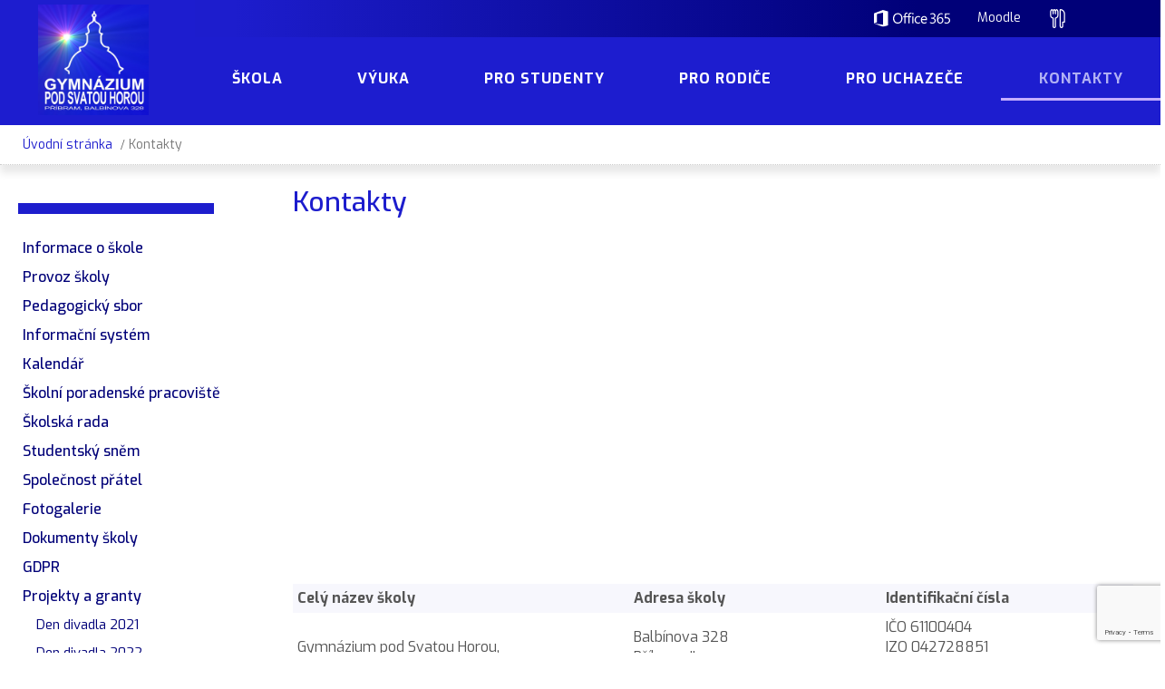

--- FILE ---
content_type: text/html; charset=UTF-8
request_url: https://www.gshpb.cz/uvodni-stranka/kontakty/
body_size: 11356
content:
<!DOCTYPE html>
<html dir="ltr" dir="ltr" lang="cs" prefix="og: https://ogp.me/ns#">
<head>
    <meta charset="UTF-8" />
    <link href="https://www.gshpb.cz/wp-content/themes/gshpb/images/eec5e8e8aacc5f90894a3edeb4890932_fav.png" rel="icon" type="image/x-icon" />
    <link rel="pingback" href="" />
    <script>
    var themeHasJQuery = !!window.jQuery;
</script>
<script src="https://www.gshpb.cz/wp-content/themes/gshpb/jquery.js?ver=1.0.622"></script>
<script>
    window._$ = jQuery.noConflict(themeHasJQuery);
</script>
    <meta name="viewport" content="width=device-width, initial-scale=1.0">
<!--[if lte IE 9]>
<link rel="stylesheet" type="text/css" href="https://www.gshpb.cz/wp-content/themes/gshpb/layout.ie.css" />
<script src="https://www.gshpb.cz/wp-content/themes/gshpb/layout.ie.js"></script>
<![endif]-->
<link class="" href='//fonts.googleapis.com/css?family=Exo:100,100italic,200,200italic,300,300italic,regular,italic,500,500italic,600,600italic,700,700italic,800,800italic,900,900italic&subset=latin-ext' rel='stylesheet' type='text/css'>
<script src="https://www.gshpb.cz/wp-content/themes/gshpb/layout.core.js"></script>
<script src="https://www.gshpb.cz/wp-content/themes/gshpb/CloudZoom.js?ver=1.0.622" type="text/javascript"></script>
    
    <title>Kontakty - Gymnázium pod Svatou Horou Příbram</title>

		<!-- All in One SEO 4.9.3 - aioseo.com -->
	<meta name="description" content="﻿﻿ Celý název školy Adresa školy Identifikační čísla Gymnázium pod Svatou Horou, Příbram II, Balbínova 328 Balbínova 328 Příbram II PSČ 261 01 IČO 61100404 IZO 042728851 REDIZO 600007910 Datová schránka: bywxchd Krajský úřad Zborovská 11 Praha 5 PSČ 150 21 IČO 70891095 Vedení školy Mgr. Pavel Karnet, ředitel +420 318 679" />
	<meta name="robots" content="max-image-preview:large" />
	<meta name="google-site-verification" content="gcSeBsp18QYexaKvB7uLGNF-dOI0G8dWId05qmYfiAo" />
	<link rel="canonical" href="https://www.gshpb.cz/uvodni-stranka/kontakty/" />
	<meta name="generator" content="All in One SEO (AIOSEO) 4.9.3" />
		<meta property="og:locale" content="cs_CZ" />
		<meta property="og:site_name" content="Gymnázium pod Svatou Horou Příbram -" />
		<meta property="og:type" content="article" />
		<meta property="og:title" content="Kontakty - Gymnázium pod Svatou Horou Příbram" />
		<meta property="og:description" content="﻿﻿ Celý název školy Adresa školy Identifikační čísla Gymnázium pod Svatou Horou, Příbram II, Balbínova 328 Balbínova 328 Příbram II PSČ 261 01 IČO 61100404 IZO 042728851 REDIZO 600007910 Datová schránka: bywxchd Krajský úřad Zborovská 11 Praha 5 PSČ 150 21 IČO 70891095 Vedení školy Mgr. Pavel Karnet, ředitel +420 318 679" />
		<meta property="og:url" content="https://www.gshpb.cz/uvodni-stranka/kontakty/" />
		<meta property="article:published_time" content="2011-07-30T14:52:45+00:00" />
		<meta property="article:modified_time" content="2020-12-30T22:02:44+00:00" />
		<meta property="article:publisher" content="https://www.facebook.com/GSHPB/" />
		<meta name="twitter:card" content="summary" />
		<meta name="twitter:title" content="Kontakty - Gymnázium pod Svatou Horou Příbram" />
		<meta name="twitter:description" content="﻿﻿ Celý název školy Adresa školy Identifikační čísla Gymnázium pod Svatou Horou, Příbram II, Balbínova 328 Balbínova 328 Příbram II PSČ 261 01 IČO 61100404 IZO 042728851 REDIZO 600007910 Datová schránka: bywxchd Krajský úřad Zborovská 11 Praha 5 PSČ 150 21 IČO 70891095 Vedení školy Mgr. Pavel Karnet, ředitel +420 318 679" />
		<script type="application/ld+json" class="aioseo-schema">
			{"@context":"https:\/\/schema.org","@graph":[{"@type":"BreadcrumbList","@id":"https:\/\/www.gshpb.cz\/uvodni-stranka\/kontakty\/#breadcrumblist","itemListElement":[{"@type":"ListItem","@id":"https:\/\/www.gshpb.cz#listItem","position":1,"name":"Home","item":"https:\/\/www.gshpb.cz","nextItem":{"@type":"ListItem","@id":"https:\/\/www.gshpb.cz\/uvodni-stranka\/kontakty\/#listItem","name":"Kontakty"}},{"@type":"ListItem","@id":"https:\/\/www.gshpb.cz\/uvodni-stranka\/kontakty\/#listItem","position":2,"name":"Kontakty","previousItem":{"@type":"ListItem","@id":"https:\/\/www.gshpb.cz#listItem","name":"Home"}}]},{"@type":"Organization","@id":"https:\/\/www.gshpb.cz\/#organization","name":"Gymn\u00e1zium pod Svatou Horou P\u0159\u00edbram","url":"https:\/\/www.gshpb.cz\/","logo":{"@type":"ImageObject","url":"https:\/\/www.gshpb.cz\/wp-content\/uploads\/2020\/10\/male-logo-web.jpg","@id":"https:\/\/www.gshpb.cz\/uvodni-stranka\/kontakty\/#organizationLogo","width":600,"height":600},"image":{"@id":"https:\/\/www.gshpb.cz\/uvodni-stranka\/kontakty\/#organizationLogo"},"sameAs":["https:\/\/www.facebook.com\/GSHPB\/"]},{"@type":"WebPage","@id":"https:\/\/www.gshpb.cz\/uvodni-stranka\/kontakty\/#webpage","url":"https:\/\/www.gshpb.cz\/uvodni-stranka\/kontakty\/","name":"Kontakty - Gymn\u00e1zium pod Svatou Horou P\u0159\u00edbram","description":"\ufeff\ufeff Cel\u00fd n\u00e1zev \u0161koly Adresa \u0161koly Identifika\u010dn\u00ed \u010d\u00edsla Gymn\u00e1zium pod Svatou Horou, P\u0159\u00edbram II, Balb\u00ednova 328 Balb\u00ednova 328 P\u0159\u00edbram II PS\u010c 261 01 I\u010cO 61100404 IZO 042728851 REDIZO 600007910 Datov\u00e1 schr\u00e1nka: bywxchd Krajsk\u00fd \u00fa\u0159ad Zborovsk\u00e1 11 Praha 5 PS\u010c 150 21 I\u010cO 70891095 Veden\u00ed \u0161koly Mgr. Pavel Karnet, \u0159editel +420 318 679","inLanguage":"cs-CZ","isPartOf":{"@id":"https:\/\/www.gshpb.cz\/#website"},"breadcrumb":{"@id":"https:\/\/www.gshpb.cz\/uvodni-stranka\/kontakty\/#breadcrumblist"},"datePublished":"2011-07-30T16:52:45+02:00","dateModified":"2020-12-30T23:02:44+01:00"},{"@type":"WebSite","@id":"https:\/\/www.gshpb.cz\/#website","url":"https:\/\/www.gshpb.cz\/","name":"Gymn\u00e1zium pod Svatou Horou P\u0159\u00edbram","inLanguage":"cs-CZ","publisher":{"@id":"https:\/\/www.gshpb.cz\/#organization"}}]}
		</script>
		<!-- All in One SEO -->

<link rel='dns-prefetch' href='//www.google.com' />
<link rel='dns-prefetch' href='//s.w.org' />
<link rel="alternate" type="application/rss+xml" title="Gymnázium pod Svatou Horou Příbram &raquo; RSS zdroj" href="https://www.gshpb.cz/feed/" />
<link rel="alternate" type="application/rss+xml" title="Gymnázium pod Svatou Horou Příbram &raquo; RSS komentářů" href="https://www.gshpb.cz/comments/feed/" />
		<script type="text/javascript">
			window._wpemojiSettings = {"baseUrl":"https:\/\/s.w.org\/images\/core\/emoji\/13.1.0\/72x72\/","ext":".png","svgUrl":"https:\/\/s.w.org\/images\/core\/emoji\/13.1.0\/svg\/","svgExt":".svg","source":{"concatemoji":"https:\/\/www.gshpb.cz\/wp-includes\/js\/wp-emoji-release.min.js?ver=5.8.12"}};
			!function(e,a,t){var n,r,o,i=a.createElement("canvas"),p=i.getContext&&i.getContext("2d");function s(e,t){var a=String.fromCharCode;p.clearRect(0,0,i.width,i.height),p.fillText(a.apply(this,e),0,0);e=i.toDataURL();return p.clearRect(0,0,i.width,i.height),p.fillText(a.apply(this,t),0,0),e===i.toDataURL()}function c(e){var t=a.createElement("script");t.src=e,t.defer=t.type="text/javascript",a.getElementsByTagName("head")[0].appendChild(t)}for(o=Array("flag","emoji"),t.supports={everything:!0,everythingExceptFlag:!0},r=0;r<o.length;r++)t.supports[o[r]]=function(e){if(!p||!p.fillText)return!1;switch(p.textBaseline="top",p.font="600 32px Arial",e){case"flag":return s([127987,65039,8205,9895,65039],[127987,65039,8203,9895,65039])?!1:!s([55356,56826,55356,56819],[55356,56826,8203,55356,56819])&&!s([55356,57332,56128,56423,56128,56418,56128,56421,56128,56430,56128,56423,56128,56447],[55356,57332,8203,56128,56423,8203,56128,56418,8203,56128,56421,8203,56128,56430,8203,56128,56423,8203,56128,56447]);case"emoji":return!s([10084,65039,8205,55357,56613],[10084,65039,8203,55357,56613])}return!1}(o[r]),t.supports.everything=t.supports.everything&&t.supports[o[r]],"flag"!==o[r]&&(t.supports.everythingExceptFlag=t.supports.everythingExceptFlag&&t.supports[o[r]]);t.supports.everythingExceptFlag=t.supports.everythingExceptFlag&&!t.supports.flag,t.DOMReady=!1,t.readyCallback=function(){t.DOMReady=!0},t.supports.everything||(n=function(){t.readyCallback()},a.addEventListener?(a.addEventListener("DOMContentLoaded",n,!1),e.addEventListener("load",n,!1)):(e.attachEvent("onload",n),a.attachEvent("onreadystatechange",function(){"complete"===a.readyState&&t.readyCallback()})),(n=t.source||{}).concatemoji?c(n.concatemoji):n.wpemoji&&n.twemoji&&(c(n.twemoji),c(n.wpemoji)))}(window,document,window._wpemojiSettings);
		</script>
		<style type="text/css">
img.wp-smiley,
img.emoji {
	display: inline !important;
	border: none !important;
	box-shadow: none !important;
	height: 1em !important;
	width: 1em !important;
	margin: 0 .07em !important;
	vertical-align: -0.1em !important;
	background: none !important;
	padding: 0 !important;
}
</style>
	<link rel='stylesheet' id='menu-icons-extra-css'  href='https://www.gshpb.cz/wp-content/plugins/menu-icons/css/extra.min.css?ver=0.12.12' type='text/css' media='all' />
<link rel='stylesheet' id='wp-block-library-css'  href='https://www.gshpb.cz/wp-includes/css/dist/block-library/style.min.css?ver=5.8.12' type='text/css' media='all' />
<link rel='stylesheet' id='aioseo/css/src/vue/standalone/blocks/table-of-contents/global.scss-css'  href='https://www.gshpb.cz/wp-content/plugins/all-in-one-seo-pack/dist/Lite/assets/css/table-of-contents/global.e90f6d47.css?ver=4.9.3' type='text/css' media='all' />
<link rel='stylesheet' id='contact-form-7-css'  href='https://www.gshpb.cz/wp-content/plugins/contact-form-7/includes/css/styles.css?ver=5.5.6.1' type='text/css' media='all' />
<link rel='stylesheet' id='fancybox-css'  href='https://www.gshpb.cz/wp-content/plugins/easy-fancybox/css/jquery.fancybox.min.css?ver=1.3.24' type='text/css' media='screen' />
<link rel='stylesheet' id='theme-bootstrap-css'  href='//www.gshpb.cz/wp-content/themes/gshpb/bootstrap.css?ver=1.0.622' type='text/css' media='all' />
<link rel='stylesheet' id='theme-style-css'  href='//www.gshpb.cz/wp-content/themes/gshpb/style.css?ver=1.0.622' type='text/css' media='all' />
<script type='text/javascript' src='https://www.gshpb.cz/wp-includes/js/jquery/jquery.min.js?ver=3.6.0' id='jquery-core-js'></script>
<script type='text/javascript' src='https://www.gshpb.cz/wp-includes/js/jquery/jquery-migrate.min.js?ver=3.3.2' id='jquery-migrate-js'></script>
<script type='text/javascript' id='photocrati_ajax-js-extra'>
/* <![CDATA[ */
var photocrati_ajax = {"url":"https:\/\/www.gshpb.cz\/index.php?photocrati_ajax=1","wp_home_url":"https:\/\/www.gshpb.cz","wp_site_url":"https:\/\/www.gshpb.cz","wp_root_url":"https:\/\/www.gshpb.cz","wp_plugins_url":"https:\/\/www.gshpb.cz\/wp-content\/plugins","wp_content_url":"https:\/\/www.gshpb.cz\/wp-content","wp_includes_url":"https:\/\/www.gshpb.cz\/wp-includes\/","ngg_param_slug":"nggallery"};
/* ]]> */
</script>
<script type='text/javascript' src='https://www.gshpb.cz/wp-content/plugins/nextgen-gallery/products/photocrati_nextgen/modules/ajax/static/ajax.min.js?ver=3.26' id='photocrati_ajax-js'></script>
<script type='text/javascript' id='ai-js-js-extra'>
/* <![CDATA[ */
var MyAjax = {"ajaxurl":"https:\/\/www.gshpb.cz\/wp-admin\/admin-ajax.php","security":"f82ec615f0"};
/* ]]> */
</script>
<script type='text/javascript' src='https://www.gshpb.cz/wp-content/plugins/advanced-iframe/js/ai.min.js?ver=251672' id='ai-js-js'></script>
<script type='text/javascript' src='//www.gshpb.cz/wp-content/themes/gshpb/bootstrap.min.js?ver=1.0.622' id='theme-bootstrap-js'></script>
<script type='text/javascript' src='//www.gshpb.cz/wp-content/themes/gshpb/script.js?ver=1.0.622' id='theme-script-js'></script>
<link rel="https://api.w.org/" href="https://www.gshpb.cz/wp-json/" /><link rel="alternate" type="application/json" href="https://www.gshpb.cz/wp-json/wp/v2/pages/9" /><link rel="EditURI" type="application/rsd+xml" title="RSD" href="https://www.gshpb.cz/xmlrpc.php?rsd" />
<link rel="wlwmanifest" type="application/wlwmanifest+xml" href="https://www.gshpb.cz/wp-includes/wlwmanifest.xml" /> 
<link rel='shortlink' href='https://www.gshpb.cz/?p=9' />
<link rel="alternate" type="application/json+oembed" href="https://www.gshpb.cz/wp-json/oembed/1.0/embed?url=https%3A%2F%2Fwww.gshpb.cz%2Fuvodni-stranka%2Fkontakty%2F" />
<link rel="alternate" type="text/xml+oembed" href="https://www.gshpb.cz/wp-json/oembed/1.0/embed?url=https%3A%2F%2Fwww.gshpb.cz%2Fuvodni-stranka%2Fkontakty%2F&#038;format=xml" />
<script>window.wpJQuery = window.jQuery;</script>    
</head>
<body data-rsssl=1 class="page-template-default page page-id-9 page-child parent-pageid-2973  hfeed bootstrap bd-body-7 bd-pagebackground bd-margins fl-builder-2-10-0-5 fl-no-js">
<header class=" bd-headerarea-1 bd-margins">
        <div class=" bd-layoutcontainer-8 bd-page-width  bd-columns bd-no-margins">
    <div class="bd-container-inner">
        <div class="container-fluid">
            <div class="row 
 bd-row-flex 
 bd-row-align-top">
                <div class=" bd-columnwrapper-20 
 col-lg-2
 col-md-2
 col-sm-2
 col-xs-12">
    <div class="bd-layoutcolumn-20 bd-column" ><div class="bd-vertical-align-wrapper">
<a class=" bd-logo-4" href="https://www.gshpb.cz/">
<img class=" bd-imagestyles" src="https://www.gshpb.cz/wp-content/themes/gshpb/images/408b1bacfcfcb8702070b9b290478a30_mallogoweb.jpg" alt="Gymnázium pod Svatou Horou Příbram">
</a>
</div></div>
</div>
	
		<div class=" bd-columnwrapper-21 
 col-lg-10
 col-md-10
 col-sm-10
 col-xs-12">
    <div class="bd-layoutcolumn-21 bd-column" ><div class="bd-vertical-align-wrapper"><div class=" bd-layoutcontainer-10 bd-page-width  bd-columns bd-no-margins">
    <div class="bd-container-inner">
        <div class="container-fluid">
            <div class="row ">
                <div class=" bd-columnwrapper-22 
 col-sm-12">
    <div class="bd-layoutcolumn-22 bd-column" ><div class="bd-vertical-align-wrapper">    
    <nav class=" bd-hmenu-3"  data-responsive-menu="false" data-responsive-levels="expand on click" data-responsive-type="" data-offcanvas-delay="0ms" data-offcanvas-duration="700ms" data-offcanvas-timing-function="ease">
        
        
        <div class=" bd-horizontalmenu-5 clearfix">
            <div class="bd-container-inner">
            
            
<ul class=" bd-menu-9 nav nav-pills navbar-right">
    <li class=" bd-menuitem-35 bd-toplevel-item ">
    <a class=" "  target="_blank" href="http://portal.office.com">
        <span>
            <img src="https://www.gshpb.cz/wp-content/uploads/2020/10/Logo_Microsoft_Office_365_w.svg" class="_mi _svg" aria-hidden="true" alt="" width="1310649px" height="287969px" style="width:6em;"/><span class="visuallyhidden">Office 365</span>        </span>
    </a>    </li>
    
<li class=" bd-menuitem-35 bd-toplevel-item ">
    <a class=" "  target="_blank" href="https://moodle.gshpb.cz/">
        <span>
            Moodle        </span>
    </a>    </li>
    
<li class=" bd-menuitem-35 bd-toplevel-item ">
    <a class=" "  target="_blank" href="http://www.strava.cz/">
        <span>
            <img src="https://www.gshpb.cz/wp-content/uploads/2020/10/pribor_2_w.svg" class="_mi _svg" aria-hidden="true" alt="" width="512px" height="512px" style="width:1.5em;"/><span class="visuallyhidden">Strava.cz</span>        </span>
    </a>    </li>
    
</ul>            
            </div>
        </div>
        

        <div class="bd-menu-close-icon">
    <a href="#" class="bd-icon  bd-icon-30"></a>
</div>

        
    </nav>
    
</div></div>
</div>
            </div>
        </div>
    </div>
</div>
	
		    
    <nav class=" bd-hmenu-4"  data-responsive-menu="true" data-responsive-levels="expand on click" data-responsive-type="offcanvas" data-offcanvas-delay="0ms" data-offcanvas-duration="700ms" data-offcanvas-timing-function="ease">
        
            <div class=" bd-menuoverlay-3 bd-menu-overlay"></div>
            <div class=" bd-responsivemenu-3 collapse-button">
    <div class="bd-container-inner">
        <div class="bd-menuitem-25 ">
            <a  data-toggle="collapse"
                data-target=".bd-hmenu-4 .collapse-button + .navbar-collapse"
                href="#" onclick="return false;">
                    <span>Menu</span>
            </a>
        </div>
    </div>
</div>
            <div class="navbar-collapse collapse width">
        
        <div class=" bd-horizontalmenu-3 clearfix">
            <div class="bd-container-inner">
            
            
<ul class=" bd-menu-5 nav nav-pills nav-justified">
    <li class=" bd-menuitem-18 bd-toplevel-item  bd-submenu-icon-only">
    <a class=" "  href="https://www.gshpb.cz/">
        <span>
            Škola        </span>
    </a>    
    <div class="bd-menu-6-popup ">
            <ul class="bd-menu-6 bd-no-margins  ">
        
            <li class=" bd-menuitem-19  bd-sub-item">
    
            <a class=" "  href="https://www.gshpb.cz/uvodni-stranka/informace-o-skole/">
                <span>
                    Informace o škole                </span>
            </a>
            </li>
    
    
    
            <li class=" bd-menuitem-19  bd-sub-item">
    
            <a class=" "  href="https://www.gshpb.cz/uvodni-stranka/provoz-skoly/">
                <span>
                    Provoz školy                </span>
            </a>
            </li>
    
    
    
            <li class=" bd-menuitem-19  bd-sub-item">
    
            <a class=" "  href="https://www.gshpb.cz/uvodni-stranka/pedagogicky-sbor/">
                <span>
                    Pedagogický sbor                </span>
            </a>
            </li>
    
    
    
            <li class=" bd-menuitem-19  bd-sub-item">
    
            <a class=" "  target="_blank" href="https://znamky.gshpb.cz:60443/login">
                <span>
                    Informační systém                </span>
            </a>
            </li>
    
    
    
            <li class=" bd-menuitem-19  bd-sub-item">
    
            <a class=" "  href="https://www.gshpb.cz/uvodni-stranka/skolni-poradenske-pracovite/">
                <span>
                    Školní poradenské pracoviště                </span>
            </a>
            </li>
    
    
    
            <li class=" bd-menuitem-19  bd-sub-item">
    
            <a class=" "  href="https://www.gshpb.cz/uvodni-stranka/skolska-rada/">
                <span>
                    Školská rada                </span>
            </a>
            </li>
    
    
    
            <li class=" bd-menuitem-19  bd-sub-item">
    
            <a class=" "  href="https://www.gshpb.cz/uvodni-stranka/studentsky-snem/">
                <span>
                    Studentský sněm                </span>
            </a>
            </li>
    
    
    
            <li class=" bd-menuitem-19  bd-sub-item">
    
            <a class=" "  href="https://www.gshpb.cz/uvodni-stranka/spolecnost-pratel/">
                <span>
                    Společnost přátel                </span>
            </a>
            </li>
    
    
    
            <li class=" bd-menuitem-19  bd-submenu-icon-only bd-sub-item">
    
            <a class=" "  href="https://www.gshpb.cz/uvodni-stranka/fotogalerie/">
                <span>
                    Fotogalerie                </span>
            </a>
    
    <div class="bd-menu-6-popup ">
            <ul class="bd-menu-6 bd-no-margins  ">
        
            <li class=" bd-menuitem-19  bd-sub-item">
    
            <a class=" "  href="https://www.gshpb.cz/uvodni-stranka/fotogalerie/fotogalerie-2020-21/">
                <span>
                    Fotogalerie 2020/21                </span>
            </a>
            </li>
    
    
    
            <li class=" bd-menuitem-19  bd-sub-item">
    
            <a class=" "  href="https://www.gshpb.cz/uvodni-stranka/fotogalerie/fotogalerie-2019-20/">
                <span>
                    Fotogalerie 2019/20                </span>
            </a>
            </li>
    
    
    
            <li class=" bd-menuitem-19  bd-sub-item">
    
            <a class=" "  href="https://www.gshpb.cz/uvodni-stranka/fotogalerie/fotogalerie-2018-19/">
                <span>
                    Fotogalerie 2018/19                </span>
            </a>
            </li>
    
    
            </ul>
        </div>
    
            </li>
    
    
    
            <li class=" bd-menuitem-19  bd-sub-item">
    
            <a class=" "  href="https://www.gshpb.cz/uvodni-stranka/dokumenty-koly/">
                <span>
                    Dokumenty školy                </span>
            </a>
            </li>
    
    
    
            <li class=" bd-menuitem-19  bd-sub-item">
    
            <a class=" "  href="https://www.gshpb.cz/uvodni-stranka/gdpr/">
                <span>
                    GDPR                </span>
            </a>
            </li>
    
    
    
            <li class=" bd-menuitem-19  bd-submenu-icon-only bd-sub-item">
    
            <a class=" "  href="https://www.gshpb.cz/uvodni-stranka/projekty-a-granty/">
                <span>
                    Projekty a granty                </span>
            </a>
    
    <div class="bd-menu-6-popup ">
            <ul class="bd-menu-6 bd-no-margins  ">
        
            <li class=" bd-menuitem-19  bd-sub-item">
    
            <a class=" "  href="https://www.gshpb.cz/uvodni-stranka/projekty-a-granty/akreditace-erasmus-2021-2027/">
                <span>
                    Akreditace ERASMUS+ 2021-2027                </span>
            </a>
            </li>
    
    
    
            <li class=" bd-menuitem-19  bd-sub-item">
    
            <a class=" "  href="https://www.gshpb.cz/uvodni-stranka/projekty-a-granty/projekt-erasmus-2019-2020/">
                <span>
                    Projekt Erasmus+ 2019-2022                </span>
            </a>
            </li>
    
    
    
            <li class=" bd-menuitem-19  bd-sub-item">
    
            <a class=" "  href="https://www.gshpb.cz/uvodni-stranka/projekty-a-granty/projekt-erasmus-2017-2019/">
                <span>
                    Projekt Erasmus+ 2017-2019                </span>
            </a>
            </li>
    
    
    
            <li class=" bd-menuitem-19  bd-sub-item">
    
            <a class=" "  href="https://www.gshpb.cz/uvodni-stranka/projekty-a-granty/projekt-erasmus-2014-2016/">
                <span>
                    Projekt Erasmus+  2014-2016                </span>
            </a>
            </li>
    
    
    
            <li class=" bd-menuitem-19  bd-sub-item">
    
            <a class=" "  href="https://www.gshpb.cz/uvodni-stranka/projekty-a-granty/operacni-vyzkum-a-vzdelavani-vzdelavani-na-gshpb/">
                <span>
                    OP VVV                </span>
            </a>
            </li>
    
    
            </ul>
        </div>
    
            </li>
    
    
    
            <li class=" bd-menuitem-19  bd-sub-item">
    
            <a class=" "  href="https://www.gshpb.cz/uvodni-stranka/sponzori/">
                <span>
                    Sponzoři                </span>
            </a>
            </li>
    
    
    
            <li class=" bd-menuitem-19  bd-sub-item">
    
            <a class=" "  href="https://www.gshpb.cz/uvodni-stranka/prohlaseni-o-pristupnosti/">
                <span>
                    Prohlášení o přístupnosti                </span>
            </a>
            </li>
    
    
            </ul>
        </div>
    
    </li>
    
<li class=" bd-menuitem-18 bd-toplevel-item  bd-submenu-icon-only">
    <a class=" " >
        <span>
            Výuka        </span>
    </a>    
    <div class="bd-menu-6-popup ">
            <ul class="bd-menu-6 bd-no-margins  ">
        
            <li class=" bd-menuitem-19  bd-sub-item">
    
            <a class=" "  href="https://www.gshpb.cz/rozvrhy-trid/">
                <span>
                    Rozvrhy                </span>
            </a>
            </li>
    
    
    
            <li class=" bd-menuitem-19  bd-sub-item">
    
            <a class=" "  href="https://www.gshpb.cz/suplovani/">
                <span>
                    Suplování                </span>
            </a>
            </li>
    
    
            </ul>
        </div>
    
    </li>
    
<li class=" bd-menuitem-18 bd-toplevel-item  bd-submenu-icon-only">
    <a class=" "  href="/category/veejna-ast/pro-studenty/">
        <span>
            Pro studenty        </span>
    </a>    
    <div class="bd-menu-6-popup ">
            <ul class="bd-menu-6 bd-no-margins  ">
        
            <li class=" bd-menuitem-19  bd-sub-item">
    
            <a class=" "  href="https://www.gshpb.cz/category/veejna-ast/pro-studenty/">
                <span>
                    Aktuality pro studenty                </span>
            </a>
            </li>
    
    
    
            <li class=" bd-menuitem-19  bd-sub-item">
    
            <a class=" "  href="https://www.gshpb.cz/ucebnice/">
                <span>
                    Učebnice                </span>
            </a>
            </li>
    
    
    
            <li class=" bd-menuitem-19  bd-sub-item">
    
            <a class=" "  href="https://www.gshpb.cz/seminarni-a-rocnikove-prace/">
                <span>
                    Seminární a ročníkové práce                </span>
            </a>
            </li>
    
    
    
            <li class=" bd-menuitem-19  bd-sub-item">
    
            <a class=" "  href="https://www.gshpb.cz/telesna-vychova/">
                <span>
                    Tělesná výchova                </span>
            </a>
            </li>
    
    
    
            <li class=" bd-menuitem-19  bd-sub-item">
    
            <a class=" "  href="https://www.gshpb.cz/skolni-sklad-knih/">
                <span>
                    Školní sklad knih                </span>
            </a>
            </li>
    
    
    
            <li class=" bd-menuitem-19  bd-sub-item">
    
            <a class=" "  href="https://www.gshpb.cz/formulare/">
                <span>
                    Formuláře                </span>
            </a>
            </li>
    
    
    
            <li class=" bd-menuitem-19  bd-submenu-icon-only bd-sub-item">
    
            <a class=" "  href="https://www.gshpb.cz/maturita/">
                <span>
                    Maturitní zkouška                </span>
            </a>
    
    <div class="bd-menu-6-popup ">
            <ul class="bd-menu-6 bd-no-margins  ">
        
            <li class=" bd-menuitem-19  bd-sub-item">
    
            <a class=" "  target="_blank" href="https://maturita.cermat.cz/">
                <span>
                    Oficiální maturitní web                </span>
            </a>
            </li>
    
    
    
            <li class=" bd-menuitem-19  bd-sub-item">
    
            <a class=" "  href="https://www.gshpb.cz/maturita/skolni-kanon/">
                <span>
                    Školní kánon                </span>
            </a>
            </li>
    
    
    
            <li class=" bd-menuitem-19  bd-sub-item">
    
            <a class=" "  href="https://www.gshpb.cz/profilova-maturitni-zkouska/">
                <span>
                    Profilová maturitní zkouška                </span>
            </a>
            </li>
    
    
            </ul>
        </div>
    
            </li>
    
    
    
            <li class=" bd-menuitem-19  bd-sub-item">
    
            <a class=" "  target="_blank" href="http://szs.pb.cz/domovmladeze/">
                <span>
                    Ubytování v domově mládeže                </span>
            </a>
            </li>
    
    
            </ul>
        </div>
    
    </li>
    
<li class=" bd-menuitem-18 bd-toplevel-item  bd-submenu-icon-only">
    <a class=" "  href="/category/veejna-ast/pro-rodie/">
        <span>
            Pro rodiče        </span>
    </a>    
    <div class="bd-menu-6-popup ">
            <ul class="bd-menu-6 bd-no-margins  ">
        
            <li class=" bd-menuitem-19  bd-sub-item">
    
            <a class=" "  href="https://www.gshpb.cz/category/veejna-ast/pro-rodie/">
                <span>
                    Aktuality pro rodiče                </span>
            </a>
            </li>
    
    
    
            <li class=" bd-menuitem-19  bd-sub-item">
    
            <a class=" "  href="https://www.gshpb.cz/zpravodaj/">
                <span>
                    Zpravodaj                </span>
            </a>
            </li>
    
    
    
            <li class=" bd-menuitem-19  bd-sub-item">
    
            <a class=" "  href="https://www.gshpb.cz/tridni-schuzky/">
                <span>
                    Třídní schůzky                </span>
            </a>
            </li>
    
    
    
            <li class=" bd-menuitem-19  bd-sub-item">
    
            <a class=" "  href="https://www.gshpb.cz/informace-o-kurzech/">
                <span>
                    Informace o kurzech                </span>
            </a>
            </li>
    
    
    
            <li class=" bd-menuitem-19  bd-sub-item">
    
            <a class=" "  href="https://www.gshpb.cz/platebni-udaje/">
                <span>
                    Platební údaje                </span>
            </a>
            </li>
    
    
    
            <li class=" bd-menuitem-19  bd-sub-item">
    
            <a class=" "  href="https://www.gshpb.cz/skolni-stravovani/">
                <span>
                    Školní stravování                </span>
            </a>
            </li>
    
    
            </ul>
        </div>
    
    </li>
    
<li class=" bd-menuitem-18 bd-toplevel-item  bd-submenu-icon-only">
    <a class=" "  href="/category/veejna-ast/pro-uchazece/">
        <span>
            Pro uchazeče        </span>
    </a>    
    <div class="bd-menu-6-popup ">
            <ul class="bd-menu-6 bd-no-margins  ">
        
            <li class=" bd-menuitem-19  bd-sub-item">
    
            <a class=" "  href="https://www.gshpb.cz/category/veejna-ast/pro-uchazece/">
                <span>
                    Aktuality pro uchazeče                </span>
            </a>
            </li>
    
    
    
            <li class=" bd-menuitem-19  bd-sub-item">
    
            <a class=" "  href="https://www.gshpb.cz/dny-otevrenych-dveri-201112/">
                <span>
                    Dny otevřených dveří                </span>
            </a>
            </li>
    
    
    
            <li class=" bd-menuitem-19  bd-sub-item">
    
            <a class=" "  href="https://www.gshpb.cz/prijimaci-rizeni-terminy/">
                <span>
                    Termíny přijímacího řízení                </span>
            </a>
            </li>
    
    
    
            <li class=" bd-menuitem-19  bd-sub-item">
    
            <a class=" "  href="https://www.gshpb.cz/ctyrlete-zive-jazyky/">
                <span>
                    Čtyřleté studium – Živé jazyky                </span>
            </a>
            </li>
    
    
    
            <li class=" bd-menuitem-19  bd-sub-item">
    
            <a class=" "  href="https://www.gshpb.cz/sestilete-vseobecne-studium/">
                <span>
                    Šestileté studium – Brána k vysoké škole                </span>
            </a>
            </li>
    
    
    
            <li class=" bd-menuitem-19  bd-sub-item">
    
            <a class=" "  href="https://www.gshpb.cz/profil-absolventa/">
                <span>
                    Profil absolventa                </span>
            </a>
            </li>
    
    
    
            <li class=" bd-menuitem-19  bd-sub-item">
    
            <a class=" "  href="https://www.gshpb.cz/ucebni-plany/">
                <span>
                    Učební plány                </span>
            </a>
            </li>
    
    
    
            <li class=" bd-menuitem-19  bd-sub-item">
    
            <a class=" "  href="https://www.gshpb.cz/nabidka-jazyku/">
                <span>
                    Nabídka jazyků                </span>
            </a>
            </li>
    
    
    
            <li class=" bd-menuitem-19  bd-sub-item">
    
            <a class=" "  href="https://www.gshpb.cz/prehledvolitelnychpredmetu/">
                <span>
                    Přehled volitelných předmětů                </span>
            </a>
            </li>
    
    
    
            <li class=" bd-menuitem-19  bd-sub-item">
    
            <a class=" "  target="_blank" href="https://www.msmt.cz/vzdelavani/stredni-vzdelavani/prijimani-na-stredni-skoly-a-konzervatore">
                <span>
                    Informace z MŠMT                </span>
            </a>
            </li>
    
    
    
            <li class=" bd-menuitem-19  bd-sub-item">
    
            <a class=" "  target="_blank" href="https://www.msmt.cz/vzdelavani/stredni-vzdelavani/tiskopisy-prihlasek-ke-strednimu-vzdelavani-a-vzdelavani-v-1">
                <span>
                    Formuláře přihlášek na webu MŠMT                </span>
            </a>
            </li>
    
    
    
            <li class=" bd-menuitem-19  bd-sub-item">
    
            <a class=" "  target="_blank" href="http://szs.pb.cz/domovmladeze/">
                <span>
                    Ubytování v domově mládeže                </span>
            </a>
            </li>
    
    
            </ul>
        </div>
    
    </li>
    
<li class=" bd-menuitem-18 bd-toplevel-item ">
    <a class=" active"  href="https://www.gshpb.cz/uvodni-stranka/kontakty/">
        <span>
            Kontakty        </span>
    </a>    </li>
    
</ul>            
            </div>
        </div>
        

        <div class="bd-menu-close-icon">
    <a href="#" class="bd-icon  bd-icon-25"></a>
</div>

        
            </div>
    </nav>
    
</div></div>
</div>
            </div>
        </div>
    </div>
</div>
</header>
	
		<div class=" bd-stretchtobottom-2 bd-stretch-to-bottom" data-control-selector=".bd-contentlayout-7">
<div class="bd-contentlayout-7 bd-page-width   bd-sheetstyles  bd-no-margins bd-margins" >
    <div class="bd-container-inner">

        <div class="bd-flex-vertical bd-stretch-inner bd-contentlayout-offset">
            
 
                                    <aside class="bd-sidebararea-6-column  bd-flex-vertical bd-flex-fixed">
                    <div class="bd-sidebararea-6 bd-flex-wide  bd-margins">
                        
                        <div class=" bd-breadcrumbs-1 bd-page-width ">
        <div class="bd-container-inner">
            <ol class="breadcrumb">
                                        <li><div class=" bd-breadcrumbslink-1">
        <a href="https://www.gshpb.cz" title="">Úvodní stránka</a>
    </div></li>
                                            <li class="active"><span class=" bd-breadcrumbstext-1"><span>Kontakty</span></span></li>
                                </ol>
        </div>
    </div>                        
                    </div>
                </aside>
                                <div class="bd-flex-horizontal bd-flex-wide bd-no-margins">
                
 
                                    <aside class="bd-sidebararea-5-column hidden-xs  bd-flex-vertical bd-flex-fixed">
                    <div class="bd-sidebararea-5 hidden-xs bd-flex-wide  bd-margins">
                        
                        <div  class=" bd-primarywidgetarea-2 clearfix" data-position="primary"><div class=" bd-block bd-own-margins widget_text widget widget_custom_html" id="custom_html-2" data-block-id="custom_html-2">
        <div class=" bd-blockcontent bd-tagstyles ">
<div class="textwidget custom-html-widget"><hr class="solid"></div></div>
</div>
    
    <div class=" bd-vmenu-1" data-responsive-menu="true" data-responsive-levels="expand on click">
            <div class=" bd-block bd-own-margins widget vmenu" data-block-id="vmenuwidget-2">
        
                <div class=" bd-blockcontent bd-tagstyles shape-only">
            <div class=" bd-verticalmenu-3">
                <div class="bd-container-inner">
                    
<ul class=" bd-menu-23 nav nav-pills">
    <li class=" bd-menuitem-23 ">
    <a class=" "  href="https://www.gshpb.cz/uvodni-stranka/informace-o-skole/">
        <span>
            Informace o škole        </span>
    </a>    </li>
    
<li class=" bd-menuitem-23 ">
    <a class=" "  href="https://www.gshpb.cz/uvodni-stranka/provoz-skoly/">
        <span>
            Provoz školy        </span>
    </a>    </li>
    
<li class=" bd-menuitem-23 ">
    <a class=" "  href="https://www.gshpb.cz/uvodni-stranka/pedagogicky-sbor/">
        <span>
            Pedagogický sbor        </span>
    </a>    </li>
    
<li class=" bd-menuitem-23 ">
    <a class=" "  target="_blank" href="https://znamky.gshpb.cz:60443/login">
        <span>
            Informační systém        </span>
    </a>    </li>
    
<li class=" bd-menuitem-23 ">
    <a class=" "  href="https://www.gshpb.cz/kalendar/">
        <span>
            Kalendář        </span>
    </a>    </li>
    
<li class=" bd-menuitem-23 ">
    <a class=" "  href="https://www.gshpb.cz/uvodni-stranka/skolni-poradenske-pracovite/">
        <span>
            Školní poradenské pracoviště        </span>
    </a>    </li>
    
<li class=" bd-menuitem-23 ">
    <a class=" "  href="https://www.gshpb.cz/uvodni-stranka/skolska-rada/">
        <span>
            Školská rada        </span>
    </a>    </li>
    
<li class=" bd-menuitem-23 ">
    <a class=" "  href="https://www.gshpb.cz/uvodni-stranka/studentsky-snem/">
        <span>
            Studentský sněm        </span>
    </a>    </li>
    
<li class=" bd-menuitem-23 ">
    <a class=" "  href="https://www.gshpb.cz/uvodni-stranka/spolecnost-pratel/">
        <span>
            Společnost přátel        </span>
    </a>    </li>
    
<li class=" bd-menuitem-23 ">
    <a class=" "  href="https://www.gshpb.cz/uvodni-stranka/fotogalerie/">
        <span>
            Fotogalerie        </span>
    </a>    </li>
    
<li class=" bd-menuitem-23 ">
    <a class=" "  href="https://www.gshpb.cz/uvodni-stranka/dokumenty-koly/">
        <span>
            Dokumenty školy        </span>
    </a>    </li>
    
<li class=" bd-menuitem-23 ">
    <a class=" "  href="https://www.gshpb.cz/uvodni-stranka/gdpr/">
        <span>
            GDPR        </span>
    </a>    </li>
    
<li class=" bd-menuitem-23  bd-submenu-icon-only">
    <a class=" "  href="https://www.gshpb.cz/uvodni-stranka/projekty-a-granty/">
        <span>
            Projekty a granty        </span>
    </a><div class="bd-menu-24-popup">
    
    <ul class=" bd-menu-24 bd-no-margins nav  "><li class=" bd-menuitem-24 ">
    <a class=" "  href="https://www.gshpb.cz/uvodni-stranka/projekty-a-granty/den-divadla/">
        <span>
            Den divadla 2021        </span>
    </a>    </li>
<li class=" bd-menuitem-24 ">
    <a class=" "  href="https://www.gshpb.cz/uvodni-stranka/projekty-a-granty/den-divadla-2022/">
        <span>
            Den divadla 2022        </span>
    </a>    </li>
<li class=" bd-menuitem-24 ">
    <a class=" "  href="https://www.gshpb.cz/uvodni-stranka/projekty-a-granty/akreditace-erasmus-2021-2027/">
        <span>
            Akreditace ERASMUS+ 2021-2027        </span>
    </a>    </li>
<li class=" bd-menuitem-24 ">
    <a class=" "  href="https://www.gshpb.cz/uvodni-stranka/projekty-a-granty/projekt-erasmus-2019-2020/">
        <span>
            Projekt Erasmus+ 2019-2022        </span>
    </a>    </li>
<li class=" bd-menuitem-24 ">
    <a class=" "  href="https://www.gshpb.cz/uvodni-stranka/projekty-a-granty/projekt-erasmus-2017-2019/">
        <span>
            Projekt Erasmus+ 2017-2019        </span>
    </a>    </li>
<li class=" bd-menuitem-24 ">
    <a class=" "  href="https://www.gshpb.cz/uvodni-stranka/projekty-a-granty/projekt-erasmus-2014-2016/">
        <span>
            Projekt Erasmus+  2014-2016        </span>
    </a>    </li>
<li class=" bd-menuitem-24 ">
    <a class=" "  href="https://www.gshpb.cz/uvodni-stranka/projekty-a-granty/operacni-vyzkum-a-vzdelavani-vzdelavani-na-gshpb/">
        <span>
            OP VVV        </span>
    </a>    </li>
        </ul>
        
    </div>
    </li>
    
<li class=" bd-menuitem-23 ">
    <a class=" "  href="https://www.gshpb.cz/uvodni-stranka/sponzori/">
        <span>
            Sponzoři        </span>
    </a>    </li>
    
<li class=" bd-menuitem-23 ">
    <a class=" "  href="https://www.gshpb.cz/uvodni-stranka/prohlaseni-o-pristupnosti/">
        <span>
            Prohlášení o přístupnosti        </span>
    </a>    </li>
    
</ul>                </div>
            </div>
        </div>
            </div>
    </div>
    
        <div class=" bd-block bd-own-margins widget widget_media_image" id="media_image-2" data-block-id="media_image-2">
        <div class=" bd-blockcontent bd-tagstyles ">
<img width="210" height="37" src="https://www.gshpb.cz/wp-content/uploads/2020/10/stredocesky-kraj_logo-300x53.png" class="image wp-image-4468  attachment-210x37 size-210x37" alt="" loading="lazy" style="max-width: 100%; height: auto;" srcset="https://www.gshpb.cz/wp-content/uploads/2020/10/stredocesky-kraj_logo-300x53.png 300w, https://www.gshpb.cz/wp-content/uploads/2020/10/stredocesky-kraj_logo.png 460w" sizes="(max-width: 210px) 100vw, 210px" /></div>
</div></div>                        
                    </div>
                </aside>
                                    <div class="bd-flex-vertical bd-flex-wide bd-no-margins">
                    

                    <div class=" bd-layoutitemsbox-21 bd-flex-wide bd-no-margins">
    <div class=" bd-content-12">
    
            <div class=" bd-blog-3 bd-page-width ">
        <div class="bd-container-inner">
        
                    
        <div class=" bd-grid-6 bd-margins">
            <div class="container-fluid">
                <div class="separated-grid row">
                        
                        <div class="separated-item-21 col-md-12 ">
                        
                            <div class="bd-griditem-21">
                                <article id="post-9" class=" bd-article-4 clearfix hentry post-9 page type-page status-publish hentry">
    	
		    <h2 class="entry-title  bd-postheader-4">
        Kontakty    </h2>
	
		<div class=" bd-postcontent-3 bd-tagstyles entry-content bd-contentlayout-offset" >
    <p><iframe loading="lazy" style="border: 0;" tabindex="0" src="https://www.google.com/maps/embed?pb=!1m18!1m12!1m3!1d2581.173903156126!2d14.016421515684565!3d49.68869787937757!2m3!1f0!2f0!3f0!3m2!1i1024!2i768!4f13.1!3m3!1m2!1s0x470b0e765b8b8857%3A0x1d070e89e1d365b8!2sGymn%C3%A1zium%20pod%20Svatou%20Horou!5e0!3m2!1scs!2scz!4v1606898470400!5m2!1scs!2scz" allowfullscreen="allowfullscreen" aria-hidden="false" width="100%" height="350" frameborder="0"><span data-mce-type="bookmark" style="display: inline-block; width: 0px; overflow: hidden; line-height: 0;" class="mce_SELRES_start">﻿</span><span data-mce-type="bookmark" style="display: inline-block; width: 0px; overflow: hidden; line-height: 0;" class="mce_SELRES_start">﻿</span></iframe></p>
<p>&nbsp;</p>
<table style="width: 100%;" border="0">
<tbody>
<tr>
<td style="width: 228px;"><strong>Celý název školy </strong></td>
<td style="width: 110px;"><strong>Adresa školy<br />
</strong></td>
<td style="width: 202px;"><strong>Identifikační čísla</strong></td>
</tr>
<tr>
<td style="width: 40%;">Gymnázium pod Svatou Horou,<br />
Příbram II, Balbínova 328</td>
<td style="width: 30%;">Balbínova 328<br />
Příbram II<br />
PSČ 261 01</td>
<td style="width: 30%;">IČO 61100404<br />
IZO 042728851<br />
REDIZO 600007910<br />
Datová schránka: bywxchd <b>&nbsp;</b><i></i></td>
</tr>
</tbody>
</table>
<p align="center"><a href="https://www.gshpb.cz/wp-content/uploads/2020/12/20201221_131709.jpg"><img loading="lazy" class="aligncenter wp-image-5433 size-medium" src="https://www.gshpb.cz/wp-content/uploads/2020/12/20201221_131709-300x225.jpg" alt="" width="300" height="225" srcset="https://www.gshpb.cz/wp-content/uploads/2020/12/20201221_131709-300x225.jpg 300w, https://www.gshpb.cz/wp-content/uploads/2020/12/20201221_131709-1024x768.jpg 1024w, https://www.gshpb.cz/wp-content/uploads/2020/12/20201221_131709-768x576.jpg 768w, https://www.gshpb.cz/wp-content/uploads/2020/12/20201221_131709.jpg 1067w" sizes="(max-width: 300px) 100vw, 300px" /></a></p>
<table style="width: 100%;" border="0">
<tbody>
<tr>
<td style="width: 397px;"><strong>Bankovní spojení</strong></td>
<td style="width: 303px;"><strong>Fax</strong></td>
<td style="width: 298px;"><strong>Email</strong></td>
</tr>
<tr>
<td style="width: 397px;">885730237/0100</td>
<td style="width: 303px;">+420 318 679 022</td>
<td style="width: 298px;">gshpb(zavinac)gshpb.cz</td>
</tr>
</tbody>
</table>
<p>&nbsp;</p>
<table style="width: 100%;" border="0">
<tbody>
<tr>
<td style="width: 40%;"><strong>Vyučované obory</strong></td>
<td style="width: 133px;">&nbsp;</td>
<td style="width: 185px;">&nbsp;</td>
</tr>
<tr>
<td style="width: 146px; background-color: #ffffff;">čtyřletý &#8211; živé jazyky</td>
<td style="width: 30%; background-color: #ffffff;">KKOV 79-41-K/41</td>
<td style="width: 30%; background-color: #ffffff;">ŠVP Živé jazyky</td>
</tr>
<tr>
<td style="width: 146px; background-color: #ffffff;">šestiletý &#8211; všeobecný</td>
<td style="width: 133px; background-color: #ffffff;">KKOV 79-41-K/61</td>
<td style="width: 185px; background-color: #ffffff;">ŠVP Brána k vysoké škole</td>
</tr>
</tbody>
</table>
<p>&nbsp;</p>
<table style="width: 100%;" border="0">
<tbody>
<tr>
<td style="width: 40%;"><strong>Zřizovatel školy</strong></td>
<td style="width: 30%;"><b>Adresa&nbsp;</b></td>
<td style="width: 154px;"><strong>Identifikační číslo</strong></td>
</tr>
<tr>
<td style="width: 134px;">Středočeský kraj<br />
Krajský úřad</td>
<td style="width: 96px;">Zborovská 11<br />
Praha 5<br />
PSČ 150 21</td>
<td style="width: 30%;">IČO 70891095</td>
</tr>
</tbody>
</table>
<p>&nbsp;</p>
<table style="width: 100%;" border="0">
<tbody>
<tr>
<td style="width: 653px;" colspan="3"><strong>Vedení školy</strong></td>
</tr>
<tr>
<td style="width: 40%; background-color: #ffffff;">Mgr. Pavel Karnet, ředitel</td>
<td style="width: 30%; background-color: #ffffff;">+420 318 679 028</td>
<td style="width: 30%; background-color: #ffffff;">karnet(zavinac)gshpb.cz</td>
</tr>
<tr>
<td style="width: 290px; background-color: #ffffff;">Mgr. Oldřiška Blehová, zástupce ředitele</td>
<td style="width: 134px; background-color: #ffffff;">+420 318 679 023</td>
<td style="width: 229px; background-color: #ffffff;">blehova(zavinac)gshpb.cz</td>
</tr>
</tbody>
</table>
<p>&nbsp;</p>
<table style="width: 100%;" border="0">
<tbody>
<tr>
<td style="width: 545px;" colspan="3"><strong> Kancelář školy </strong></td>
</tr>
<tr>
<td style="width: 40%; background-color: #ffffff;">Markéta Strnadová, sekretářka</td>
<td style="width: 30%; background-color: #ffffff;">+420 318 679 020</td>
<td style="width: 30%; background-color: #ffffff;">gshpb(zavinac)gshpb.cz</td>
</tr>
<tr>
<td style="width: 230px; background-color: #ffffff;">Naděžda Soukupová, ekonomka</td>
<td style="width: 134px; background-color: #ffffff;">+420 318 679 021</td>
<td style="width: 181px; background-color: #ffffff;">soukupova(zavinac)gshpb.cz</td>
</tr>
</tbody>
</table>
<p>&nbsp;</p>
<table style="width: 100%;" border="0">
<tbody>
<tr>
<td colspan="5"><strong>Pověřenec pro ochranu osobních údajů</strong></td>
</tr>
<tr>
<td colspan="5">Mgr. Eva Kratochvílová</td>
</tr>
</tbody>
</table>
<p>&nbsp;</p>
<table style="width: 100%;" border="0">
<tbody>
<tr>
<td colspan="5"><strong>Kontaktní adresa pro dotazy a požadavky ve věci ochrany osobních údajů</strong></td>
</tr>
<tr>
<td colspan="5">e-podatelna(zavinac)gshpb.cz</td>
</tr>
</tbody>
</table>
<p>&nbsp;</p>
<p>Připomínky a náměty týkající se webových stránek pište na adresu <strong>kratochvilova(zavinac)gshpb.cz </strong>nebo <strong>konecny(zavinac)gshpb.cz</strong>.</p>
<p><strong>Z důvodu omezení spamu nemají e-mailová adresy vlastnosti odkazů. </strong>Děkujeme za pochopení.</p>
<p>Kontakty na vyučující naleznete v odkazu <a href="https://www.gshpb.cz/uvodni-stranka/pedagogicky-sbor/">Pedagogický sbor</a></p>
<h3>&nbsp;</h3>
<h3>Poslat zprávu nebo dotaz:</h3>
<div role="form" class="wpcf7" id="wpcf7-f5431-p9-o2" lang="cs-CZ" dir="ltr">
<div class="screen-reader-response"><p role="status" aria-live="polite" aria-atomic="true"></p> <ul></ul></div>
<form action="/uvodni-stranka/kontakty/#wpcf7-f5431-p9-o2" method="post" class="wpcf7-form init" novalidate="novalidate" data-status="init">
<div style="display: none;">
<input type="hidden" name="_wpcf7" value="5431" />
<input type="hidden" name="_wpcf7_version" value="5.5.6.1" />
<input type="hidden" name="_wpcf7_locale" value="cs_CZ" />
<input type="hidden" name="_wpcf7_unit_tag" value="wpcf7-f5431-p9-o2" />
<input type="hidden" name="_wpcf7_container_post" value="9" />
<input type="hidden" name="_wpcf7_posted_data_hash" value="" />
<input type="hidden" name="_wpcf7_recaptcha_response" value="" />
</div>
<p><label> Vaše jméno<br />
    <span class="wpcf7-form-control-wrap your-name"><input type="text" name="your-name" value="" size="40" class="wpcf7-form-control wpcf7-text wpcf7-validates-as-required" aria-required="true" aria-invalid="false" /></span> </label></p>
<p><label> Váš email<br />
    <span class="wpcf7-form-control-wrap your-email"><input type="email" name="your-email" value="" size="40" class="wpcf7-form-control wpcf7-text wpcf7-email wpcf7-validates-as-required wpcf7-validates-as-email" aria-required="true" aria-invalid="false" /></span> </label></p>
<p><label> Vaše zpráva<br />
    <span class="wpcf7-form-control-wrap your-message"><textarea name="your-message" cols="40" rows="3" class="wpcf7-form-control wpcf7-textarea wpcf7-validates-as-required" aria-required="true" aria-invalid="false"></textarea></span> </label></p>
<p><input type="submit" value="Odeslat" class="wpcf7-form-control has-spinner wpcf7-submit" /></p>
<div class="wpcf7-response-output" aria-hidden="true"></div></form></div>
</div>
</article>
                                                                                                                                </div>
                        </div>
                </div>
            </div>
        </div>
        
        </div>
    </div>
</div>
</div>

                    
                </div>
                
            </div>
            
        </div>

    </div>
</div></div>
	
		<footer class=" bd-footerarea-1">
            <section class=" bd-section-2 bd-tagstyles" id="section2" data-section-title="">
    <div class="bd-container-inner bd-margins clearfix">
        <div class=" bd-layoutcontainer-28 bd-no-margins bd-columns bd-no-margins">
    <div class="bd-container-inner">
        <div class="container-fluid">
            <div class="row ">
                <div class=" bd-columnwrapper-62 
 col-md-3
 col-sm-3
 col-xs-12">
    <div class="bd-layoutcolumn-62 bd-column" ><div class="bd-vertical-align-wrapper"></div></div>
</div>
	
		<div class=" bd-columnwrapper-63 
 col-md-3
 col-sm-3
 col-xs-12">
    <div class="bd-layoutcolumn-63 bd-column" ><div class="bd-vertical-align-wrapper"></div></div>
</div>
	
		<div class=" bd-columnwrapper-64 
 col-md-3
 col-sm-3
 col-xs-12">
    <div class="bd-layoutcolumn-64 bd-column" ><div class="bd-vertical-align-wrapper"></div></div>
</div>
	
		<div class=" bd-columnwrapper-65 
 col-md-3
 col-sm-3
 col-xs-12">
    <div class="bd-layoutcolumn-65 bd-column" ><div class="bd-vertical-align-wrapper"><p class=" bd-textblock-2 bd-content-element">
    <script type="text/javascript">
var today = new Date()
var year = today.getFullYear()
document.write(year)
</script> © Gymnázium pod Svatou Horou</p>
	
			
		</div></div>
</div>
            </div>
        </div>
    </div>
</div>
    </div>
</section>
    </footer>
	
		<div data-smooth-scroll data-animation-time="250" class=" bd-smoothscroll-3"><a href="#" class=" bd-backtotop-1 ">
    <span class="bd-icon-67 bd-icon "></span>
</a></div>
<div id="wp-footer">
    <script type='text/javascript' src='https://www.gshpb.cz/wp-includes/js/dist/vendor/regenerator-runtime.min.js?ver=0.13.7' id='regenerator-runtime-js'></script>
<script type='text/javascript' src='https://www.gshpb.cz/wp-includes/js/dist/vendor/wp-polyfill.min.js?ver=3.15.0' id='wp-polyfill-js'></script>
<script type='text/javascript' id='contact-form-7-js-extra'>
/* <![CDATA[ */
var wpcf7 = {"api":{"root":"https:\/\/www.gshpb.cz\/wp-json\/","namespace":"contact-form-7\/v1"},"cached":"1"};
/* ]]> */
</script>
<script type='text/javascript' src='https://www.gshpb.cz/wp-content/plugins/contact-form-7/includes/js/index.js?ver=5.5.6.1' id='contact-form-7-js'></script>
<script type='text/javascript' id='ngg_common-js-extra'>
/* <![CDATA[ */

var nextgen_lightbox_settings = {"static_path":"https:\/\/www.gshpb.cz\/wp-content\/plugins\/nextgen-gallery\/products\/photocrati_nextgen\/modules\/lightbox\/static\/{placeholder}","context":"nextgen_and_wp_images"};
/* ]]> */
</script>
<script type='text/javascript' src='https://www.gshpb.cz/wp-content/plugins/nextgen-gallery/products/photocrati_nextgen/modules/nextgen_gallery_display/static/common.js?ver=3.26' id='ngg_common-js'></script>
<script type='text/javascript' src='https://www.gshpb.cz/wp-content/plugins/nextgen-gallery/products/photocrati_nextgen/modules/lightbox/static/lightbox_context.js?ver=3.26' id='ngg_lightbox_context-js'></script>
<script type='text/javascript' src='https://www.gshpb.cz/wp-content/plugins/easy-fancybox/js/jquery.fancybox.min.js?ver=1.3.24' id='jquery-fancybox-js'></script>
<script type='text/javascript' id='jquery-fancybox-js-after'>
var fb_timeout, fb_opts={'overlayShow':true,'hideOnOverlayClick':true,'showCloseButton':true,'margin':20,'centerOnScroll':false,'enableEscapeButton':true,'autoScale':true };
if(typeof easy_fancybox_handler==='undefined'){
var easy_fancybox_handler=function(){
jQuery('.nofancybox,a.wp-block-file__button,a.pin-it-button,a[href*="pinterest.com/pin/create"],a[href*="facebook.com/share"],a[href*="twitter.com/share"]').addClass('nolightbox');
/* IMG */
var fb_IMG_select='a[href*=".jpg"]:not(.nolightbox,li.nolightbox>a),area[href*=".jpg"]:not(.nolightbox),a[href*=".jpeg"]:not(.nolightbox,li.nolightbox>a),area[href*=".jpeg"]:not(.nolightbox),a[href*=".png"]:not(.nolightbox,li.nolightbox>a),area[href*=".png"]:not(.nolightbox),a[href*=".webp"]:not(.nolightbox,li.nolightbox>a),area[href*=".webp"]:not(.nolightbox)';
jQuery(fb_IMG_select).addClass('fancybox image').attr('rel','gallery');
jQuery('a.fancybox,area.fancybox,li.fancybox a').each(function(){jQuery(this).fancybox(jQuery.extend({},fb_opts,{'transitionIn':'elastic','easingIn':'easeOutBack','transitionOut':'elastic','easingOut':'easeInBack','opacity':false,'hideOnContentClick':false,'titleShow':false,'titlePosition':'over','titleFromAlt':false,'showNavArrows':true,'enableKeyboardNav':true,'cyclic':false}))});};
jQuery('a.fancybox-close').on('click',function(e){e.preventDefault();jQuery.fancybox.close()});
};
var easy_fancybox_auto=function(){setTimeout(function(){jQuery('#fancybox-auto').trigger('click')},1000);};
jQuery(easy_fancybox_handler);jQuery(document).on('post-load',easy_fancybox_handler);
jQuery(easy_fancybox_auto);
</script>
<script type='text/javascript' src='https://www.gshpb.cz/wp-content/plugins/bb-plugin/js/libs/jquery.easing.min.js?ver=1.4' id='jquery-easing-js'></script>
<script type='text/javascript' src='https://www.google.com/recaptcha/api.js?render=6LfX-RgaAAAAAKuX6Az-iejd9eYHxxWGnj78wW6s&#038;ver=3.0' id='google-recaptcha-js'></script>
<script type='text/javascript' id='wpcf7-recaptcha-js-extra'>
/* <![CDATA[ */
var wpcf7_recaptcha = {"sitekey":"6LfX-RgaAAAAAKuX6Az-iejd9eYHxxWGnj78wW6s","actions":{"homepage":"homepage","contactform":"contactform"}};
/* ]]> */
</script>
<script type='text/javascript' src='https://www.gshpb.cz/wp-content/plugins/contact-form-7/modules/recaptcha/index.js?ver=5.5.6.1' id='wpcf7-recaptcha-js'></script>
<script type='text/javascript' src='https://www.gshpb.cz/wp-includes/js/comment-reply.min.js?ver=5.8.12' id='comment-reply-js'></script>
<script type='text/javascript' src='https://www.gshpb.cz/wp-includes/js/wp-embed.min.js?ver=5.8.12' id='wp-embed-js'></script>
    <!-- 125 queries. 0,957 seconds. -->
</div>
</body>
</html>

--- FILE ---
content_type: text/html; charset=utf-8
request_url: https://www.google.com/recaptcha/api2/anchor?ar=1&k=6LfX-RgaAAAAAKuX6Az-iejd9eYHxxWGnj78wW6s&co=aHR0cHM6Ly93d3cuZ3NocGIuY3o6NDQz&hl=en&v=PoyoqOPhxBO7pBk68S4YbpHZ&size=invisible&anchor-ms=20000&execute-ms=30000&cb=k12sq7uvm1qi
body_size: 49649
content:
<!DOCTYPE HTML><html dir="ltr" lang="en"><head><meta http-equiv="Content-Type" content="text/html; charset=UTF-8">
<meta http-equiv="X-UA-Compatible" content="IE=edge">
<title>reCAPTCHA</title>
<style type="text/css">
/* cyrillic-ext */
@font-face {
  font-family: 'Roboto';
  font-style: normal;
  font-weight: 400;
  font-stretch: 100%;
  src: url(//fonts.gstatic.com/s/roboto/v48/KFO7CnqEu92Fr1ME7kSn66aGLdTylUAMa3GUBHMdazTgWw.woff2) format('woff2');
  unicode-range: U+0460-052F, U+1C80-1C8A, U+20B4, U+2DE0-2DFF, U+A640-A69F, U+FE2E-FE2F;
}
/* cyrillic */
@font-face {
  font-family: 'Roboto';
  font-style: normal;
  font-weight: 400;
  font-stretch: 100%;
  src: url(//fonts.gstatic.com/s/roboto/v48/KFO7CnqEu92Fr1ME7kSn66aGLdTylUAMa3iUBHMdazTgWw.woff2) format('woff2');
  unicode-range: U+0301, U+0400-045F, U+0490-0491, U+04B0-04B1, U+2116;
}
/* greek-ext */
@font-face {
  font-family: 'Roboto';
  font-style: normal;
  font-weight: 400;
  font-stretch: 100%;
  src: url(//fonts.gstatic.com/s/roboto/v48/KFO7CnqEu92Fr1ME7kSn66aGLdTylUAMa3CUBHMdazTgWw.woff2) format('woff2');
  unicode-range: U+1F00-1FFF;
}
/* greek */
@font-face {
  font-family: 'Roboto';
  font-style: normal;
  font-weight: 400;
  font-stretch: 100%;
  src: url(//fonts.gstatic.com/s/roboto/v48/KFO7CnqEu92Fr1ME7kSn66aGLdTylUAMa3-UBHMdazTgWw.woff2) format('woff2');
  unicode-range: U+0370-0377, U+037A-037F, U+0384-038A, U+038C, U+038E-03A1, U+03A3-03FF;
}
/* math */
@font-face {
  font-family: 'Roboto';
  font-style: normal;
  font-weight: 400;
  font-stretch: 100%;
  src: url(//fonts.gstatic.com/s/roboto/v48/KFO7CnqEu92Fr1ME7kSn66aGLdTylUAMawCUBHMdazTgWw.woff2) format('woff2');
  unicode-range: U+0302-0303, U+0305, U+0307-0308, U+0310, U+0312, U+0315, U+031A, U+0326-0327, U+032C, U+032F-0330, U+0332-0333, U+0338, U+033A, U+0346, U+034D, U+0391-03A1, U+03A3-03A9, U+03B1-03C9, U+03D1, U+03D5-03D6, U+03F0-03F1, U+03F4-03F5, U+2016-2017, U+2034-2038, U+203C, U+2040, U+2043, U+2047, U+2050, U+2057, U+205F, U+2070-2071, U+2074-208E, U+2090-209C, U+20D0-20DC, U+20E1, U+20E5-20EF, U+2100-2112, U+2114-2115, U+2117-2121, U+2123-214F, U+2190, U+2192, U+2194-21AE, U+21B0-21E5, U+21F1-21F2, U+21F4-2211, U+2213-2214, U+2216-22FF, U+2308-230B, U+2310, U+2319, U+231C-2321, U+2336-237A, U+237C, U+2395, U+239B-23B7, U+23D0, U+23DC-23E1, U+2474-2475, U+25AF, U+25B3, U+25B7, U+25BD, U+25C1, U+25CA, U+25CC, U+25FB, U+266D-266F, U+27C0-27FF, U+2900-2AFF, U+2B0E-2B11, U+2B30-2B4C, U+2BFE, U+3030, U+FF5B, U+FF5D, U+1D400-1D7FF, U+1EE00-1EEFF;
}
/* symbols */
@font-face {
  font-family: 'Roboto';
  font-style: normal;
  font-weight: 400;
  font-stretch: 100%;
  src: url(//fonts.gstatic.com/s/roboto/v48/KFO7CnqEu92Fr1ME7kSn66aGLdTylUAMaxKUBHMdazTgWw.woff2) format('woff2');
  unicode-range: U+0001-000C, U+000E-001F, U+007F-009F, U+20DD-20E0, U+20E2-20E4, U+2150-218F, U+2190, U+2192, U+2194-2199, U+21AF, U+21E6-21F0, U+21F3, U+2218-2219, U+2299, U+22C4-22C6, U+2300-243F, U+2440-244A, U+2460-24FF, U+25A0-27BF, U+2800-28FF, U+2921-2922, U+2981, U+29BF, U+29EB, U+2B00-2BFF, U+4DC0-4DFF, U+FFF9-FFFB, U+10140-1018E, U+10190-1019C, U+101A0, U+101D0-101FD, U+102E0-102FB, U+10E60-10E7E, U+1D2C0-1D2D3, U+1D2E0-1D37F, U+1F000-1F0FF, U+1F100-1F1AD, U+1F1E6-1F1FF, U+1F30D-1F30F, U+1F315, U+1F31C, U+1F31E, U+1F320-1F32C, U+1F336, U+1F378, U+1F37D, U+1F382, U+1F393-1F39F, U+1F3A7-1F3A8, U+1F3AC-1F3AF, U+1F3C2, U+1F3C4-1F3C6, U+1F3CA-1F3CE, U+1F3D4-1F3E0, U+1F3ED, U+1F3F1-1F3F3, U+1F3F5-1F3F7, U+1F408, U+1F415, U+1F41F, U+1F426, U+1F43F, U+1F441-1F442, U+1F444, U+1F446-1F449, U+1F44C-1F44E, U+1F453, U+1F46A, U+1F47D, U+1F4A3, U+1F4B0, U+1F4B3, U+1F4B9, U+1F4BB, U+1F4BF, U+1F4C8-1F4CB, U+1F4D6, U+1F4DA, U+1F4DF, U+1F4E3-1F4E6, U+1F4EA-1F4ED, U+1F4F7, U+1F4F9-1F4FB, U+1F4FD-1F4FE, U+1F503, U+1F507-1F50B, U+1F50D, U+1F512-1F513, U+1F53E-1F54A, U+1F54F-1F5FA, U+1F610, U+1F650-1F67F, U+1F687, U+1F68D, U+1F691, U+1F694, U+1F698, U+1F6AD, U+1F6B2, U+1F6B9-1F6BA, U+1F6BC, U+1F6C6-1F6CF, U+1F6D3-1F6D7, U+1F6E0-1F6EA, U+1F6F0-1F6F3, U+1F6F7-1F6FC, U+1F700-1F7FF, U+1F800-1F80B, U+1F810-1F847, U+1F850-1F859, U+1F860-1F887, U+1F890-1F8AD, U+1F8B0-1F8BB, U+1F8C0-1F8C1, U+1F900-1F90B, U+1F93B, U+1F946, U+1F984, U+1F996, U+1F9E9, U+1FA00-1FA6F, U+1FA70-1FA7C, U+1FA80-1FA89, U+1FA8F-1FAC6, U+1FACE-1FADC, U+1FADF-1FAE9, U+1FAF0-1FAF8, U+1FB00-1FBFF;
}
/* vietnamese */
@font-face {
  font-family: 'Roboto';
  font-style: normal;
  font-weight: 400;
  font-stretch: 100%;
  src: url(//fonts.gstatic.com/s/roboto/v48/KFO7CnqEu92Fr1ME7kSn66aGLdTylUAMa3OUBHMdazTgWw.woff2) format('woff2');
  unicode-range: U+0102-0103, U+0110-0111, U+0128-0129, U+0168-0169, U+01A0-01A1, U+01AF-01B0, U+0300-0301, U+0303-0304, U+0308-0309, U+0323, U+0329, U+1EA0-1EF9, U+20AB;
}
/* latin-ext */
@font-face {
  font-family: 'Roboto';
  font-style: normal;
  font-weight: 400;
  font-stretch: 100%;
  src: url(//fonts.gstatic.com/s/roboto/v48/KFO7CnqEu92Fr1ME7kSn66aGLdTylUAMa3KUBHMdazTgWw.woff2) format('woff2');
  unicode-range: U+0100-02BA, U+02BD-02C5, U+02C7-02CC, U+02CE-02D7, U+02DD-02FF, U+0304, U+0308, U+0329, U+1D00-1DBF, U+1E00-1E9F, U+1EF2-1EFF, U+2020, U+20A0-20AB, U+20AD-20C0, U+2113, U+2C60-2C7F, U+A720-A7FF;
}
/* latin */
@font-face {
  font-family: 'Roboto';
  font-style: normal;
  font-weight: 400;
  font-stretch: 100%;
  src: url(//fonts.gstatic.com/s/roboto/v48/KFO7CnqEu92Fr1ME7kSn66aGLdTylUAMa3yUBHMdazQ.woff2) format('woff2');
  unicode-range: U+0000-00FF, U+0131, U+0152-0153, U+02BB-02BC, U+02C6, U+02DA, U+02DC, U+0304, U+0308, U+0329, U+2000-206F, U+20AC, U+2122, U+2191, U+2193, U+2212, U+2215, U+FEFF, U+FFFD;
}
/* cyrillic-ext */
@font-face {
  font-family: 'Roboto';
  font-style: normal;
  font-weight: 500;
  font-stretch: 100%;
  src: url(//fonts.gstatic.com/s/roboto/v48/KFO7CnqEu92Fr1ME7kSn66aGLdTylUAMa3GUBHMdazTgWw.woff2) format('woff2');
  unicode-range: U+0460-052F, U+1C80-1C8A, U+20B4, U+2DE0-2DFF, U+A640-A69F, U+FE2E-FE2F;
}
/* cyrillic */
@font-face {
  font-family: 'Roboto';
  font-style: normal;
  font-weight: 500;
  font-stretch: 100%;
  src: url(//fonts.gstatic.com/s/roboto/v48/KFO7CnqEu92Fr1ME7kSn66aGLdTylUAMa3iUBHMdazTgWw.woff2) format('woff2');
  unicode-range: U+0301, U+0400-045F, U+0490-0491, U+04B0-04B1, U+2116;
}
/* greek-ext */
@font-face {
  font-family: 'Roboto';
  font-style: normal;
  font-weight: 500;
  font-stretch: 100%;
  src: url(//fonts.gstatic.com/s/roboto/v48/KFO7CnqEu92Fr1ME7kSn66aGLdTylUAMa3CUBHMdazTgWw.woff2) format('woff2');
  unicode-range: U+1F00-1FFF;
}
/* greek */
@font-face {
  font-family: 'Roboto';
  font-style: normal;
  font-weight: 500;
  font-stretch: 100%;
  src: url(//fonts.gstatic.com/s/roboto/v48/KFO7CnqEu92Fr1ME7kSn66aGLdTylUAMa3-UBHMdazTgWw.woff2) format('woff2');
  unicode-range: U+0370-0377, U+037A-037F, U+0384-038A, U+038C, U+038E-03A1, U+03A3-03FF;
}
/* math */
@font-face {
  font-family: 'Roboto';
  font-style: normal;
  font-weight: 500;
  font-stretch: 100%;
  src: url(//fonts.gstatic.com/s/roboto/v48/KFO7CnqEu92Fr1ME7kSn66aGLdTylUAMawCUBHMdazTgWw.woff2) format('woff2');
  unicode-range: U+0302-0303, U+0305, U+0307-0308, U+0310, U+0312, U+0315, U+031A, U+0326-0327, U+032C, U+032F-0330, U+0332-0333, U+0338, U+033A, U+0346, U+034D, U+0391-03A1, U+03A3-03A9, U+03B1-03C9, U+03D1, U+03D5-03D6, U+03F0-03F1, U+03F4-03F5, U+2016-2017, U+2034-2038, U+203C, U+2040, U+2043, U+2047, U+2050, U+2057, U+205F, U+2070-2071, U+2074-208E, U+2090-209C, U+20D0-20DC, U+20E1, U+20E5-20EF, U+2100-2112, U+2114-2115, U+2117-2121, U+2123-214F, U+2190, U+2192, U+2194-21AE, U+21B0-21E5, U+21F1-21F2, U+21F4-2211, U+2213-2214, U+2216-22FF, U+2308-230B, U+2310, U+2319, U+231C-2321, U+2336-237A, U+237C, U+2395, U+239B-23B7, U+23D0, U+23DC-23E1, U+2474-2475, U+25AF, U+25B3, U+25B7, U+25BD, U+25C1, U+25CA, U+25CC, U+25FB, U+266D-266F, U+27C0-27FF, U+2900-2AFF, U+2B0E-2B11, U+2B30-2B4C, U+2BFE, U+3030, U+FF5B, U+FF5D, U+1D400-1D7FF, U+1EE00-1EEFF;
}
/* symbols */
@font-face {
  font-family: 'Roboto';
  font-style: normal;
  font-weight: 500;
  font-stretch: 100%;
  src: url(//fonts.gstatic.com/s/roboto/v48/KFO7CnqEu92Fr1ME7kSn66aGLdTylUAMaxKUBHMdazTgWw.woff2) format('woff2');
  unicode-range: U+0001-000C, U+000E-001F, U+007F-009F, U+20DD-20E0, U+20E2-20E4, U+2150-218F, U+2190, U+2192, U+2194-2199, U+21AF, U+21E6-21F0, U+21F3, U+2218-2219, U+2299, U+22C4-22C6, U+2300-243F, U+2440-244A, U+2460-24FF, U+25A0-27BF, U+2800-28FF, U+2921-2922, U+2981, U+29BF, U+29EB, U+2B00-2BFF, U+4DC0-4DFF, U+FFF9-FFFB, U+10140-1018E, U+10190-1019C, U+101A0, U+101D0-101FD, U+102E0-102FB, U+10E60-10E7E, U+1D2C0-1D2D3, U+1D2E0-1D37F, U+1F000-1F0FF, U+1F100-1F1AD, U+1F1E6-1F1FF, U+1F30D-1F30F, U+1F315, U+1F31C, U+1F31E, U+1F320-1F32C, U+1F336, U+1F378, U+1F37D, U+1F382, U+1F393-1F39F, U+1F3A7-1F3A8, U+1F3AC-1F3AF, U+1F3C2, U+1F3C4-1F3C6, U+1F3CA-1F3CE, U+1F3D4-1F3E0, U+1F3ED, U+1F3F1-1F3F3, U+1F3F5-1F3F7, U+1F408, U+1F415, U+1F41F, U+1F426, U+1F43F, U+1F441-1F442, U+1F444, U+1F446-1F449, U+1F44C-1F44E, U+1F453, U+1F46A, U+1F47D, U+1F4A3, U+1F4B0, U+1F4B3, U+1F4B9, U+1F4BB, U+1F4BF, U+1F4C8-1F4CB, U+1F4D6, U+1F4DA, U+1F4DF, U+1F4E3-1F4E6, U+1F4EA-1F4ED, U+1F4F7, U+1F4F9-1F4FB, U+1F4FD-1F4FE, U+1F503, U+1F507-1F50B, U+1F50D, U+1F512-1F513, U+1F53E-1F54A, U+1F54F-1F5FA, U+1F610, U+1F650-1F67F, U+1F687, U+1F68D, U+1F691, U+1F694, U+1F698, U+1F6AD, U+1F6B2, U+1F6B9-1F6BA, U+1F6BC, U+1F6C6-1F6CF, U+1F6D3-1F6D7, U+1F6E0-1F6EA, U+1F6F0-1F6F3, U+1F6F7-1F6FC, U+1F700-1F7FF, U+1F800-1F80B, U+1F810-1F847, U+1F850-1F859, U+1F860-1F887, U+1F890-1F8AD, U+1F8B0-1F8BB, U+1F8C0-1F8C1, U+1F900-1F90B, U+1F93B, U+1F946, U+1F984, U+1F996, U+1F9E9, U+1FA00-1FA6F, U+1FA70-1FA7C, U+1FA80-1FA89, U+1FA8F-1FAC6, U+1FACE-1FADC, U+1FADF-1FAE9, U+1FAF0-1FAF8, U+1FB00-1FBFF;
}
/* vietnamese */
@font-face {
  font-family: 'Roboto';
  font-style: normal;
  font-weight: 500;
  font-stretch: 100%;
  src: url(//fonts.gstatic.com/s/roboto/v48/KFO7CnqEu92Fr1ME7kSn66aGLdTylUAMa3OUBHMdazTgWw.woff2) format('woff2');
  unicode-range: U+0102-0103, U+0110-0111, U+0128-0129, U+0168-0169, U+01A0-01A1, U+01AF-01B0, U+0300-0301, U+0303-0304, U+0308-0309, U+0323, U+0329, U+1EA0-1EF9, U+20AB;
}
/* latin-ext */
@font-face {
  font-family: 'Roboto';
  font-style: normal;
  font-weight: 500;
  font-stretch: 100%;
  src: url(//fonts.gstatic.com/s/roboto/v48/KFO7CnqEu92Fr1ME7kSn66aGLdTylUAMa3KUBHMdazTgWw.woff2) format('woff2');
  unicode-range: U+0100-02BA, U+02BD-02C5, U+02C7-02CC, U+02CE-02D7, U+02DD-02FF, U+0304, U+0308, U+0329, U+1D00-1DBF, U+1E00-1E9F, U+1EF2-1EFF, U+2020, U+20A0-20AB, U+20AD-20C0, U+2113, U+2C60-2C7F, U+A720-A7FF;
}
/* latin */
@font-face {
  font-family: 'Roboto';
  font-style: normal;
  font-weight: 500;
  font-stretch: 100%;
  src: url(//fonts.gstatic.com/s/roboto/v48/KFO7CnqEu92Fr1ME7kSn66aGLdTylUAMa3yUBHMdazQ.woff2) format('woff2');
  unicode-range: U+0000-00FF, U+0131, U+0152-0153, U+02BB-02BC, U+02C6, U+02DA, U+02DC, U+0304, U+0308, U+0329, U+2000-206F, U+20AC, U+2122, U+2191, U+2193, U+2212, U+2215, U+FEFF, U+FFFD;
}
/* cyrillic-ext */
@font-face {
  font-family: 'Roboto';
  font-style: normal;
  font-weight: 900;
  font-stretch: 100%;
  src: url(//fonts.gstatic.com/s/roboto/v48/KFO7CnqEu92Fr1ME7kSn66aGLdTylUAMa3GUBHMdazTgWw.woff2) format('woff2');
  unicode-range: U+0460-052F, U+1C80-1C8A, U+20B4, U+2DE0-2DFF, U+A640-A69F, U+FE2E-FE2F;
}
/* cyrillic */
@font-face {
  font-family: 'Roboto';
  font-style: normal;
  font-weight: 900;
  font-stretch: 100%;
  src: url(//fonts.gstatic.com/s/roboto/v48/KFO7CnqEu92Fr1ME7kSn66aGLdTylUAMa3iUBHMdazTgWw.woff2) format('woff2');
  unicode-range: U+0301, U+0400-045F, U+0490-0491, U+04B0-04B1, U+2116;
}
/* greek-ext */
@font-face {
  font-family: 'Roboto';
  font-style: normal;
  font-weight: 900;
  font-stretch: 100%;
  src: url(//fonts.gstatic.com/s/roboto/v48/KFO7CnqEu92Fr1ME7kSn66aGLdTylUAMa3CUBHMdazTgWw.woff2) format('woff2');
  unicode-range: U+1F00-1FFF;
}
/* greek */
@font-face {
  font-family: 'Roboto';
  font-style: normal;
  font-weight: 900;
  font-stretch: 100%;
  src: url(//fonts.gstatic.com/s/roboto/v48/KFO7CnqEu92Fr1ME7kSn66aGLdTylUAMa3-UBHMdazTgWw.woff2) format('woff2');
  unicode-range: U+0370-0377, U+037A-037F, U+0384-038A, U+038C, U+038E-03A1, U+03A3-03FF;
}
/* math */
@font-face {
  font-family: 'Roboto';
  font-style: normal;
  font-weight: 900;
  font-stretch: 100%;
  src: url(//fonts.gstatic.com/s/roboto/v48/KFO7CnqEu92Fr1ME7kSn66aGLdTylUAMawCUBHMdazTgWw.woff2) format('woff2');
  unicode-range: U+0302-0303, U+0305, U+0307-0308, U+0310, U+0312, U+0315, U+031A, U+0326-0327, U+032C, U+032F-0330, U+0332-0333, U+0338, U+033A, U+0346, U+034D, U+0391-03A1, U+03A3-03A9, U+03B1-03C9, U+03D1, U+03D5-03D6, U+03F0-03F1, U+03F4-03F5, U+2016-2017, U+2034-2038, U+203C, U+2040, U+2043, U+2047, U+2050, U+2057, U+205F, U+2070-2071, U+2074-208E, U+2090-209C, U+20D0-20DC, U+20E1, U+20E5-20EF, U+2100-2112, U+2114-2115, U+2117-2121, U+2123-214F, U+2190, U+2192, U+2194-21AE, U+21B0-21E5, U+21F1-21F2, U+21F4-2211, U+2213-2214, U+2216-22FF, U+2308-230B, U+2310, U+2319, U+231C-2321, U+2336-237A, U+237C, U+2395, U+239B-23B7, U+23D0, U+23DC-23E1, U+2474-2475, U+25AF, U+25B3, U+25B7, U+25BD, U+25C1, U+25CA, U+25CC, U+25FB, U+266D-266F, U+27C0-27FF, U+2900-2AFF, U+2B0E-2B11, U+2B30-2B4C, U+2BFE, U+3030, U+FF5B, U+FF5D, U+1D400-1D7FF, U+1EE00-1EEFF;
}
/* symbols */
@font-face {
  font-family: 'Roboto';
  font-style: normal;
  font-weight: 900;
  font-stretch: 100%;
  src: url(//fonts.gstatic.com/s/roboto/v48/KFO7CnqEu92Fr1ME7kSn66aGLdTylUAMaxKUBHMdazTgWw.woff2) format('woff2');
  unicode-range: U+0001-000C, U+000E-001F, U+007F-009F, U+20DD-20E0, U+20E2-20E4, U+2150-218F, U+2190, U+2192, U+2194-2199, U+21AF, U+21E6-21F0, U+21F3, U+2218-2219, U+2299, U+22C4-22C6, U+2300-243F, U+2440-244A, U+2460-24FF, U+25A0-27BF, U+2800-28FF, U+2921-2922, U+2981, U+29BF, U+29EB, U+2B00-2BFF, U+4DC0-4DFF, U+FFF9-FFFB, U+10140-1018E, U+10190-1019C, U+101A0, U+101D0-101FD, U+102E0-102FB, U+10E60-10E7E, U+1D2C0-1D2D3, U+1D2E0-1D37F, U+1F000-1F0FF, U+1F100-1F1AD, U+1F1E6-1F1FF, U+1F30D-1F30F, U+1F315, U+1F31C, U+1F31E, U+1F320-1F32C, U+1F336, U+1F378, U+1F37D, U+1F382, U+1F393-1F39F, U+1F3A7-1F3A8, U+1F3AC-1F3AF, U+1F3C2, U+1F3C4-1F3C6, U+1F3CA-1F3CE, U+1F3D4-1F3E0, U+1F3ED, U+1F3F1-1F3F3, U+1F3F5-1F3F7, U+1F408, U+1F415, U+1F41F, U+1F426, U+1F43F, U+1F441-1F442, U+1F444, U+1F446-1F449, U+1F44C-1F44E, U+1F453, U+1F46A, U+1F47D, U+1F4A3, U+1F4B0, U+1F4B3, U+1F4B9, U+1F4BB, U+1F4BF, U+1F4C8-1F4CB, U+1F4D6, U+1F4DA, U+1F4DF, U+1F4E3-1F4E6, U+1F4EA-1F4ED, U+1F4F7, U+1F4F9-1F4FB, U+1F4FD-1F4FE, U+1F503, U+1F507-1F50B, U+1F50D, U+1F512-1F513, U+1F53E-1F54A, U+1F54F-1F5FA, U+1F610, U+1F650-1F67F, U+1F687, U+1F68D, U+1F691, U+1F694, U+1F698, U+1F6AD, U+1F6B2, U+1F6B9-1F6BA, U+1F6BC, U+1F6C6-1F6CF, U+1F6D3-1F6D7, U+1F6E0-1F6EA, U+1F6F0-1F6F3, U+1F6F7-1F6FC, U+1F700-1F7FF, U+1F800-1F80B, U+1F810-1F847, U+1F850-1F859, U+1F860-1F887, U+1F890-1F8AD, U+1F8B0-1F8BB, U+1F8C0-1F8C1, U+1F900-1F90B, U+1F93B, U+1F946, U+1F984, U+1F996, U+1F9E9, U+1FA00-1FA6F, U+1FA70-1FA7C, U+1FA80-1FA89, U+1FA8F-1FAC6, U+1FACE-1FADC, U+1FADF-1FAE9, U+1FAF0-1FAF8, U+1FB00-1FBFF;
}
/* vietnamese */
@font-face {
  font-family: 'Roboto';
  font-style: normal;
  font-weight: 900;
  font-stretch: 100%;
  src: url(//fonts.gstatic.com/s/roboto/v48/KFO7CnqEu92Fr1ME7kSn66aGLdTylUAMa3OUBHMdazTgWw.woff2) format('woff2');
  unicode-range: U+0102-0103, U+0110-0111, U+0128-0129, U+0168-0169, U+01A0-01A1, U+01AF-01B0, U+0300-0301, U+0303-0304, U+0308-0309, U+0323, U+0329, U+1EA0-1EF9, U+20AB;
}
/* latin-ext */
@font-face {
  font-family: 'Roboto';
  font-style: normal;
  font-weight: 900;
  font-stretch: 100%;
  src: url(//fonts.gstatic.com/s/roboto/v48/KFO7CnqEu92Fr1ME7kSn66aGLdTylUAMa3KUBHMdazTgWw.woff2) format('woff2');
  unicode-range: U+0100-02BA, U+02BD-02C5, U+02C7-02CC, U+02CE-02D7, U+02DD-02FF, U+0304, U+0308, U+0329, U+1D00-1DBF, U+1E00-1E9F, U+1EF2-1EFF, U+2020, U+20A0-20AB, U+20AD-20C0, U+2113, U+2C60-2C7F, U+A720-A7FF;
}
/* latin */
@font-face {
  font-family: 'Roboto';
  font-style: normal;
  font-weight: 900;
  font-stretch: 100%;
  src: url(//fonts.gstatic.com/s/roboto/v48/KFO7CnqEu92Fr1ME7kSn66aGLdTylUAMa3yUBHMdazQ.woff2) format('woff2');
  unicode-range: U+0000-00FF, U+0131, U+0152-0153, U+02BB-02BC, U+02C6, U+02DA, U+02DC, U+0304, U+0308, U+0329, U+2000-206F, U+20AC, U+2122, U+2191, U+2193, U+2212, U+2215, U+FEFF, U+FFFD;
}

</style>
<link rel="stylesheet" type="text/css" href="https://www.gstatic.com/recaptcha/releases/PoyoqOPhxBO7pBk68S4YbpHZ/styles__ltr.css">
<script nonce="Rnno0SKgVVciDdj9SB7NYA" type="text/javascript">window['__recaptcha_api'] = 'https://www.google.com/recaptcha/api2/';</script>
<script type="text/javascript" src="https://www.gstatic.com/recaptcha/releases/PoyoqOPhxBO7pBk68S4YbpHZ/recaptcha__en.js" nonce="Rnno0SKgVVciDdj9SB7NYA">
      
    </script></head>
<body><div id="rc-anchor-alert" class="rc-anchor-alert"></div>
<input type="hidden" id="recaptcha-token" value="[base64]">
<script type="text/javascript" nonce="Rnno0SKgVVciDdj9SB7NYA">
      recaptcha.anchor.Main.init("[\x22ainput\x22,[\x22bgdata\x22,\x22\x22,\[base64]/[base64]/UltIKytdPWE6KGE8MjA0OD9SW0grK109YT4+NnwxOTI6KChhJjY0NTEyKT09NTUyOTYmJnErMTxoLmxlbmd0aCYmKGguY2hhckNvZGVBdChxKzEpJjY0NTEyKT09NTYzMjA/[base64]/MjU1OlI/[base64]/[base64]/[base64]/[base64]/[base64]/[base64]/[base64]/[base64]/[base64]/[base64]\x22,\[base64]\x22,\x22wrVvei0ow4wuw4zDmcOYC8Obw7TCkBDDg00IWlHDnsK+NDt0w6/CrTfCvcK1woQBbxvDmMO8DknCr8O1Ok4/fcKGccOiw6Byf0zDpMOxw4rDpSbCjcOlfsKIYMKLYMOwRBM9BsKFwrrDr1sQwoMICnTDswrDvw/[base64]/Cig3CusKCXcKVC8KFHBh7fsKew4zCocKnwqtSW8KQw5JlEjkRRjvDm8KzwpJ7wqE/IsKuw6QmCVlUHi3DuRlLwo7CgMKRw7jChXlRw7UUcBjCscKrO1dKwo/CssKOdRxRPmrDtcOYw5ANw5HDqsK3LGsFwpZ+UsOzWMK1ehrDpyY7w6hSw4XDncKgN8OzVwccw5PClHlgw4LDjMOkwpzChmc1bSnCpMKww4ZRJGhGDsKfCg9Ow6xvwowYZ03DqsO1KcOnwqhCw7tEwrczw61Uwpwiw6nCo1nCsU8+EMOsLwc4R8OcNcOuKw/CkT4pLnNVGRQrB8KXwql0w58OwrXDgsOxK8KfOMO8w7fCrcOZfHXDnsKfw6vDsRA6wo5nw6HCq8KwOMKuEMOUATJ6wqVOf8O5HkojwqzDuS/DtEZpwotgLDDDrcKJJWVCOAPDk8OCwpk7P8K5w6vCmMObw7jDnQMLe3PCjMKswoXDpUAvwqrDoMO3wpQjwrXDrMKxwp/[base64]/Dq8K1wr5Yw6d/w5wqw7Q6FDXCrBfDhXkjw5HCuTBCC8OPwpEgwp5rCMKbw6zCtsOYPsK9wrvDgg3Cmh/CnDbDlsKOKyUuwpxbWXINwpTDonomGBvCk8KhK8KXNW/DhsOER8OTQsKmQ1PDhiXCrMOxXUsmXMOAc8KRwo7DoX/Ds1siw63DocOxRsOSw6zCqVjDkcOnw4vDgcKuC8OYwpDDlUFjw7tqAMKDw63Dr1VEWX3DvhVDw4nCiMKNfcOrw5jDhcK3K8Kxw5FJfsOEQsKYYsKQOmICwqdRwqs/woR3wqHDtEFgwpN/[base64]/CvcKoGgI9w73DkjVyw4fCucOtIBvCnMOBXcKwwo9pQMKLwrV7HibDglvDv1jDrmd3wr1lw4k9V8Kzw7gLwqZpGi1uw53Cnh/Duncaw45FfBzCtcKfXBwJwpV3XsOSUsOMwqjDn8KoVHBIwrAZwo0ILsOYw5QFFsKHw655UsKjwqsWT8O4woo6LcKACcOFPMKGG8OPKMOnPCjCmsKtw69Rw6DDuT3Clj3DhsKhwohJJVYzHW/CnsONw57DqwLCkcOnfcKdGjA0RMKGw4FnH8O3wrYdTMOtwoNaW8ODB8ONw4kWOsKuBMOvwqXChHpuw4ooAH/[base64]/[base64]/CpAnCvzptw4dUDcKRw4jDpMKyTcONw6vCvMKmw7F3KCPDrcKWwrXCtsKKQ1jDpltqwpPDoDJ+w47CqHPCtHdlekZXBMOSMndCQFDDjUHCqcOkwozCm8OcLWXCkk/DujUPVzbCosKJw7Jzw710wpxXw7dYQBbCtnjDuMKae8O+PcKLRxULwrnDvVMnw4PChnTCgcKHbcO+fiHCqMO+wrbDjMKqw6oWw6nCosOOwrrCkFBxwrJQGX/Dj8Kbw6jCncKEaAFaZHwQwrd6RcKJwo9TAcOZwp/Dh8OHwpTDu8KDw5thw7DDmcOiw4JuwrUawqzDnRYqecKpZ1NMwpjDucOuwpJlw4Ufw5TDkD4obcKuDcOQGQYmEV9FOH8RVgnClzXDlibCgsKywpkBwp7DusO/cygzLCdBwrl+J8OFwoPCssO+wp5VX8KVw5AMfMORwr4sX8ORH1LCoMKFcDjCtMOTEmt/FMOZw5hAbCFLE2fCncOIT1IGCjfCgAscw47Csy13wonChBDDr3tBw6HCqsO3JR3CkcOqNcK3wrFTOsOCw71wwpVxwpXCrcKEwpMgdlfCgcKbJShGwpXDoVRyM8OsTR3DvxBgQETDi8KrU3bCkcOuw4FXwqHCgMKDdMOtYHzDu8ONJkFSOFovcsOJP3ZTw5F9HcOzw7/Ci09fLnDCgyrCoBY7dMKkwrsMWkkXTzfCoMKfw4k4IMKCeMOWZTcOw652wqvDnRLCucKGw7vDt8K9w5/DoxxEwrDCq2MwwpzDh8KFacKmw7PDpMKwUE/DncKDacKRDMKJw4lzBcOBd2bDgcKuCnjDr8O+wqnDhMO2PcKnw4zDtw/Dh8KYDcKZw6YlXA3ChsOIPsOYw7JYwrBbw6UROMKrSGNcw4h0wrpZA8Ohw6LDh0BZZcOgFXV3wqfDjsKZw4QTw50qwr1qwpvDg8KaZ8OzPMO9woZ2wobCkFbDjcOdN0xPFMODT8K+UEllVGLCocOhUsK6w5c0OsKawpZBwrlTw6ZBT8KUwoLCmMKtwq0rHsKwbMOaQz/[base64]/CCI7M8OJw4vCiDJJw4ZHw7nDqHNxwpvDt0LDnMO4w7HDs8O7w4HCpMKfRsKQK8KldsKfw7BPwrEzw7Rsw7PDisOEw6cMJsO1W0jDoCLDiUfCqcKFwqfCgirDo8KJVGgsdgfDoDrDqsKiWMOlXXXDpsKOO0J2AMOUTgXCmcOoEcKGwrZ7OT8Fw5XDkcO1wqbDrwQywp/[base64]/DjWACw7DCj8OlE8OHwohPFMO/WsObwrgewpHDk8OkwovDqxDDlATDrzPDnw7Cg8OdCUnDqcKaw4hAYF/DqhrCr0vDqT/DriklwqTDpcK3OEZFw5Jkw77CksOow5EJUMK6f8KHwpkAwqNwBcKiw7nCkMKpw65pWcKoWFDCjGzDi8K+Uw/CohAUW8KIwqwOw4vCrMKlEQHCiyktFMKYCMKJUDV4w61wQsOaYcKXFMOHwrkuwpY1acKKw7kpFFFXwrR1SMKIwrt3w6Upw4LDukRQL8Ohwq8lw4Y9w4/Cq8OHwozCt8OSR8OERF8Sw51nRcOaw7rCqxbCpMK0wp/CqsK5FlzCmkHChMO1GcKaHn0hBXoxw6vDgMOmw50Gwr5kw7ZRw4NsPn5QG2sKwoLCq3MfF8OowqXCvsKFeCvDjMK/[base64]/CpU3CjC1wCcOSR0DCvCzChMOMQcO+wrHDvnEmH8O0Z8O2w78WwpnDql7DnzcBw5fDusKCbcOFHcOOw5Vlw6IUdMOCOg0hw4gZLx7Dg8Oow5p7GMOvwr7Ds0VqAMOAwp/DmsKcw57DqlwGVsK7BcKowpskGWAYw59ZwpTDs8Kywqw0fg/[base64]/CvsKtw7NHYMO/KsOkwqlnJ8KtwoFJwrnCnMOmd8KOw6zCtcKOUSLCgFnCpsKGw7bCgMO2SXNAacKKHMOfw7U8wqgNVnMQAmlXwr7CmgjCosKFXVLDkg7DgRArSkLCpwwhIsOBesO1PD7Cv0XDocO7wpZRwoRQDyTDo8Ouw7pZOGvCoFbDtXV/DMOxw5nDqyJBw7rDmMO/O19rw47CscO/aFTCrHcTwptfbcKvV8KTw5HDkwfDssKvw7rCrsK3wr8iUsORw43CvUgxwprDvsOZYHTCrjwbDn7ClV/DucOKw65rLQjDtW/[base64]/[base64]/w6oNw4pqwr7DhRTDncOlP0VRdsK1ChE1MsOWw5vCsMObw5PCosKkw7PDmcO+f0XCpMKZwq/Dk8KtN0U1woVIKjUAZ8OvH8KdGsKFwqsLwqZhPgErw4bDhlR1wpctw6nDrCkbwpPCmsOSwqfCvThccyJPSwbCj8KILj4fwppacMOVw4phZsOPCcK4wqrDuD/DlcOkw4nCjARTwqrDpiPCkMKXbsKow6LDlyZjw4A+L8OCw7UXBU/ClBZBQ8OVw4jDr8Oew6jCgDpYwp4MHi3DmS/CtVfDmcOXehoew6LDjsOUw4DDvMKHwr/DlcOpDTzCqcKPw5PDllgOwp3CqUXDiMOyV8KywpDCosKKcRbDi2PCtMOhUsKcwp/[base64]/DrWQOw7kLw6JOwrjCsUYBFExDwqtzw5XChsKYRmMgfMOYw4IhFHd6wqh/w4csU1Q7wrTClVDDqUA1ZMKOLzXCksOmKH5hNlvDj8OfwrzCtSANVcOMw5bCghN2N3vDiwbCmnEIwp1HAMKew5vCp8KuATsuwpDDsC7DiiFrwrQjw7fCnF07ZzcSwoDCnsKebsKgPzjCk3jDu8KKwrrDvERrSMKSa1/CiCLCmsO3woBCejDDt8K/UgVCJznDmcOcwqRow5HDsMOPw4HCn8OfwqHCrAfCi2cQXEphw4rDuMOMT2LCnMOzwo87wrHDvMOpwrbDk8OUw47CtcOMwqvChcKVS8KOU8Kzw4/CsiYmwqjCgywzdsOKLQIjFcOxw4Bcwo9Zw4jDpMO5PEd+wroda8OQwrptw5fCry3CqWzCsT0QwqnCm11Zw4hPEQ3CkkPDmMOcMcODSWkEUcKqSMOqGWbDrjfCh8KHaxTDtsO2wr3Coycqf8OhbcKww7EsYcONw7/CgTsKw6vChsOuPyPDszzCpcKvw4/DlCbDrmYjE8KyCSHCiVzCi8OLw7wEc8ObMBsrGsKjw4vDiHHDv8KEF8KHwrTDncKpwq0fcAnCo0PDuX4/w6NcwrPDj8KCwr3Cu8Kvw7PDmylvZMKeI0gmQADDo2YIwqPDvhHCjE3ChMOYwoBsw4FCFMK6e8KUXsO6wqo6ZBzCjcKzw4tuG8OmXQ3DqcKGwrjDm8K1X0/[base64]/[base64]/CkQlJwoLDnFItY2ovJcOjfcKrw7nDrcKYEMOiwqAaNsOawoDDn8KSw5nCjcOjwqnCvh7DnyfCtnlJBn7DpzTClCLCqsOaL8KOdxEqL2rDh8OOPyLCtcO7w7fDusKmXxomw6TCljTDr8K8wq1ow5I2BMK/J8K8csKWezXDkGHCssOpAmxKw4VXw7xfwrXDpF85Q0UfFsOow4lpUjfCpcKwScK5FcK/w6hDw6HDmDHCgWHCpQfDkMKvfMK8Fkd+Fit3WsKfC8KjEMO+ODY+w4HCs2jDmsOXQ8KowpnCkMOFwo9IdsKJwrjCuxrCisKOwobCsBJswp5fw7TCgMKkw7DCkGXDmh47wqzCmsKAw4ExwrrDsSlOwp7Cvlp8EsOQGsOSw5B9w5dvw7HCs8OSQgRcw69Zw5bCrX/CglbDq07CgmEtw4JZYsKxTFHDrxoAWX87XcKGwr7CoB4vw6fDm8Ojw7TDqHBbf3UTw77CtGfDn1kSJQVaYsK0woYDR8OTw6nDlFUqOMKTwpfDssKfMMKNIcOSw5thT8OgEjU3dcOxw5/[base64]/DhzvDjgTCkMKESy4ZScKxw5R1CxHDtMKEwovCgMOQU8OYwoUoSjUjQQ7CoDrCgMOGSsKfV0TCiHN/XsKswr5Kw65WworCsMK0wpfCrcK6JcO6YRvDk8OBwpHCuXN0wrEQZsK3w7lPcsOQHXPDrn/CkikFDcKUM1bDvsKywrjChwnDpXXDvsKHGHZhwrHDg37Cr3/DtxxQNMOXZMKvfx3DocOZw73DjMKcUzTCmFMYDcOhP8OrwqQhw6nCp8KNb8KmwrHCpQXChC3CrGk3fMKoey0Iw6XDhgQTE8KlwqPCjy3CrhI0woMpwqgXORLCsBXDrxLCvA3DrgHDlyfCk8Ktw5E1wrR2w6DCoFtdwpsAwrPCmG/[base64]/CocOEw5EyNTrDphBZw7sqwrZtDh/CscOgwqladVTCr8KqUyTDungJwpjCojbCrVLDgjAkwrzDlz3Dpz1TK3pnw6LCs3nCq8K0TFBKaMOWXnrDvMKwwrbDm2nDn8O1AHFXwrEVwpl9QwvChS/Dk8ONw4Mkw7TCjCDDngJawpzDnR9ILUY8wogFwpTDqsONw48Ew4NeR8OjbmIyJVFFN0vDqMK0w5ARw5EewqvDo8OBDsKsScKLDlnCrUzDksOFYl4mH2INw4l+ID3DtsKEdcOswp7DjXrDjsK1wqfDicOQwonDnw/[base64]/Dg8KLYFzCr8Odw6JYdcOaG8KkfcOdfcKJw7ZfwpbClistwp5rwq/Dsi1CwpzCkGUgwqXDtlxHCcOMwrBlw77Dll3CpUEOwp/[base64]/Cm8K7w5TCgn53w6Vmw43CuGcBEwt8w4zCmgPDlldNTzQfFztWw5DDqDVQJzdSS8KGw6cDw6LCi8KLXMOhwqJjB8K9CsKtaWZwwqvDhzXDqMK9wrbCpWjDiH3DgRwxZBQDa1MyesKWwpYwwoxUBzoMw6bCjWZDw7/CpXNowpAtCWTCr1Igw6nCi8Kuw7F5HVvCsn7DscKpBsK2w6rDpG0gGMKSw6fDrsKnC2E5wo/CgMObSMKPwq7DlD/[base64]/DlVYkMcK6HD/CsH/CgEwRw4LCm8K8GUxfw5vDqxzCosO7EcK6w7Ywwos2w7gCdcO/[base64]/CshvDj0UQw7TClF5TUXQQwoRoCsKuKMKTwrfCj1PCo0HCncKoe8KwPT9WUDwIwr/DrcKBw5zCqEJaZgnDmwI9NcOHbS9qcQDClXvDiTwvwqsywo4zRMKUwrxMw7Eqw65mXMO2DkoZP1LDoxbCv2g7QXhkARTDo8Opw5wLwpbClMOXw5VLwoHCjMK7Cltmwo7CsibCgVJOYcOPRcKHwoLCj8Kdwq/CtMKhalPDg8OlRHbDvAxaTkBVwoR1wqEBw6/Cu8KEwqrCgsKCwo8NbgvDsksrw7HCqcKxVSFuw5t9w55bwrzCssKlw6jCt8OebytXwp4awolkXyfCicKiw6IrwoFqwpNVcwDDgMKTMQ8MCDXCkMK3H8O/wojDqMO6dsKkw6oDIsK8wowOwr/Cs8KUeGAFwo00w548wp0ww6fDtMK4d8K+wpJaShTCpksOw49RWR4cwq8DwqPDrsOAwqjDqsODw6QBwp4AMF/[base64]/Cnko7w6HDjMKmZcKZw4NBQRwDwrHCicOmIXHDgXFtwq8xw7NHHsK0VnUkZsKaNWvDiDV3wp43wozCosOZYsKEHsOUwotqw7nCjMK6ecK0cMKKTsOjEmw7wrrCi8KCLRvCk2rDjsK+Q3kteGUaLg3CrMOMJ8KBw794CMKfw65HH2bCgnLCsy7CsVXCm8OXf0bDkcO/[base64]/[base64]/CimZyBXjDrhLDhcKiwoB0w47Ct1RuwrXDvBEpw5nCmUk+KsKpZMKkI8K9wpV0w7XDosO7K2LDhTnCgi3CnB3Coh/Dg37Ch1TCusKnBcORCMKKLsOZBX3ClX0bwo3CknMwImg3FSjDoUnCqRnCicKxRFNswqB0wqtdw4TCv8OEe0QNw7HCpMKiwo/DjMK+wpvDqMOTUXXCnDkhKMKWwqTDrUAAwqtcZXDCqyRow6DCtMKLYknCnMKtfMO9w7vDthcOLMOHwqLCrAZvH8Ovw6Aqw6BPw6nDkSrDqC4pDMO6w5wgw6sawrIxZ8KwYjbDnMKXw78RX8KwUsKPLlzDvsKRNjkOwrE/w7PClsKVWzHCj8KRa8OTSsKfY8OfdMK3F8OrwrPCn1Zfwq9aJMOFOsK5wrxvw71aIcKgRMKaZcOpMcKOw708FWjCs0PDssOgwqXDj8OwbcK/w7DDtcKmw5ZCA8KYBMOgw6sTwppww4NZwrd2wrzDrcOww5TDlEVmd8K+JMKjwp9XwoLCucOgw6MjQwV1wrjDoFpdJgHCqkkvPMKmw6cRwr/[base64]/DkzXCu8O4w7vCscO8wpJlAnRMwqLCrgvCv8OVe1tHw57Cv8Oxw5hCOVIew7HDokvCgsKJwrY0QcKxYcKOwpXDh0/DmMOwwqpfwo8/KcOgw6QdZcOTw7nCoMKmwpHCmhXDg8K6wqZEwqNGwqNOfsOlw7ZSwrXCiDZ4AgTDnMO+w5hmRTYbw4fDgj/CnsK9w7sww73DtxvDvQdEZRLDn1vDkDkvdmLDii7CnMKxwoTCgMOPw4EIRMO4f8ODw4jDtQjDiUjCiDHDmB/DqFvCpMOrw5tNw5dxw6ZeTSnCqsOswr7DvsK+w6HCmyTDs8KCw7dXICs1wpt5w4YcUV3Ck8O6w7duw4t8M1LDhcKGfMKbQhgnwrJ3BFDCksKlwo7DuMOnYlfCgwvCiMO+YsKhA8K/w4jCpsKxP1pqwpHCjMKWAsK7FynDvVTCnMOXw7gXBH3DoibCrMOzw57DumYgP8ONw7haw7wdwpMOfBlDOk4hw4/DqDsVDMKQw7F+woRmwr7CncKFw43CiCkywpcAwp0+aHwvwp9cw54+wqjDrDE/wqTCtsODw7d2KMO7W8OXw5ENw5/DkEfCt8ORw5nDvcK5wpIuPMO9w4A/Y8KEwp7DnsKVwrpYb8K/w7BcwqLCqnHCr8KRwrhEHMKmeHBnwprCjsKQL8K5eUFofMOyw6IfccKkJMKMw6cMdicXZcOwJcKWwpBdSMO2TcOaw6tXw5nDlhfDtsOAw7LCgHDDqsKxHEDCo8KkM8KqGcKmw4/Dvhh+CMKswp7DvcKjFsOqwrs1woPDiktmw4QKTMKnwonCkMOrWcOeSkHCjGAOKTtmVT/ClhvCksKDZFoGworDl0lwwrDDjcKzw7XCpsOZGEzCqgTDmw7DvU5zI8ODMwh8wrfCksO2UMOdOUJTa8Kjw49Jw4vDv8OhK8OzTRTCnxjDpcKqasOTG8OBwoUbw67Ckm4oYsOLwrEPwptqw5Vvw751wqkawpfCv8OzQXXDjVMhVB/CjU3Cvj4wRwImwpULw47DqsOfwpQCRcKtEGtmOMOENMOqSMK8wqJRwpFLbcOGAU9JwrnCjMO4wr7DvS13QGPCjkFULMKFYi3DjQPDtSTCpsKwJ8O/w5LCgcKJUsOgdUzCqcOJwrRew6kWfsOwwrzDpjrCrsKGbgoOwr8ewrbCoRvDvjnDpQgCwr1qFBDCosK9wp/Dq8KUb8OTwrvCvy/DhT12ZR/[base64]/[base64]/DvgUrwqRTw74Rw57CkSbCijnCqMO8flvCiGjDv8OqCcK6FD1NLUDDjVUgwqvCp8Onw4bCmMO7w6fDszXDkzHDlWDDh2TCkcKkC8OBwqQCw688K2J7wrbCq2JJw6A2Pnk/[base64]/CgGw3IsKzC8KENXTDi8OLe8OZw6HCrVEKM3FkL0cvCxY8w7vDjCh+a8OCw5jDlMONw4XDtsO9TcOZwqvCtsOGw5/[base64]/CklxMwo9Tw5oRVntewr0vIsOCLsO8ZhFBBUsNwpHCocKnZzXCuz4ZFBrCp3k/csKiU8OEw5ZMXwdxw4ozwpzChRbCqcOkwrc+WDrCnsKgAy3CiFh3woZUMBtAMAhnwrLDvcO7w7HCq8K+w4TDswbDhn5CRsOYwo1QFsKzMGDDokdrwqPDq8K0wr/DrMKTw6nDjiDCvTnDm8O+wocRwpLCkMOYQkRtM8Odwp/Cky/CinzCkkPCqsKqLAxGN34CemFvw5Aqwp9/wonChsKdwolMwpjDtFPCl2XDlQg4CcKSOgF3L8KdCcK/wqfDpcKeN2NBw77Dq8K7wqRHw6PDlcKsEn7CocOUM1vDnjhiwpQbbMOwcAxCwqUrwo8rw63Dlm7CllYtw77DqcOvw6NABcOuwqvDtMKgwqbDkWnCpQh9cy/[base64]/CqMOQwqgswpXCnT/[base64]/w7HCvMKrwr3DlMOMw4LDm8Knw7xmwqNPHsOTa8OHw7PDr8Kcw7vDusOXwrpJwq/DqxF8X341WMOgw5M3w67CkmzDoSHDpMOBwrPDiBfCpsKbwpF9w6zDpULDihcUw7htPsKkTMKVY0LDscKgwrsaAMKLU0sNYsKdwo1vw5XCln/DiMOfw7U4DHo/w68UYEBsw6x/UsOye23Dq8O8TzPDg8KxSsKxYwLDvl3DtsKnw7zCtsK8NQxNw55RwqVjHWF/CsKaTcKRwq7CnsKnDmXDjcOtw6wDwodqw75VwpvCksK4YMOLw4zDpErDhXXCscKWIMOkExcPw7PDn8K/w5XCkg1YwrrCv8K3w6pqHsO/MMKoKcObSlJGFsKUwpjDklF+PcOya11vAhnCs3PDucKDEG1Lw4HDqn9cwpZ2ImnDnw1owpvDgRzCrnAUPFpQw5TCtURmYsOWwqMswrbDuDtBw43CoBJ8QMOdQcK1HcOAIsOlRXjDvDFhw5/CtxDDohU2GMKVwopUwrDDmcO3BMOKGX7CrMOIRMKjDcKsw7/CtMOyLRhtT8O7w6/CtXvCvVAnwrAVVMKWwq3CtsOONiwdJsOwwrvDqFE0BsOyw4nCplzDr8Onw5BlcU15wqXCgi7CucKQw7wEw5HCpsKlwr3DgBtvWVfDgcKzbMKKw4XCtcK9wpprw6DCgcKGIW/DqMKtZwbCoMKTaQ3Cgg3Cm8OrSTbCrRnDosKOw4JbPMOpRMKhCsKpHjjDmcOXSsOoP8OqScKgwqjDhcK+BDRxw4HDjsOpCUjCscOwG8KkBsOuwrh/[base64]/KxTCo1/[base64]/Ch27CnsK/[base64]/Dg8KgUAfCon3CsjQbw5fDuMK2w51PY8O4w5DCp1cGw7nCm8Kow4IrwobCtjhOPsKUGj/[base64]/[base64]/wrZ0w6/Cn8OvbHUcw63CuW4YDsKZw7HCmMObw6w0bXLCosKIdMO2OxPClyjDiWXCq8KGHxrDmR/DqGfCpMKfwq7CmVMLUWs/fQwKesK9RcKRw5rCoFbDp0sQwpvCumFeYVvDnwHCjMOcwoXCgWQ0YsO+wpYhw6Fxwq/DnsKjwqooGsOtfgkEwqI9w4/[base64]/CmknCisK5wqjDh8KYc8KiwqtGJ0g6fWzDlVXCpnUAw6jDuMKdBl8gTcKFwpPCqB/DrzVSwonCuE9XY8OAXnnCqz7Cm8KlLsOaBxLDgMOjK8K4PsKpw4XDuSEvNwjDmEsMwo1kwqzDrMKMGcKdFMKzOcKNwq7Ck8KCw49gw4g0w63DqEzCtAQbVn9kw5g/w4fCjh9TSmQseHxnwrcfM3hfIsObwpHCnwLDgAAtNcOiw5xmw78BwrvDqMOFwo4TbkbDqMK3TXDCu14rwqh2wrTCj8KKVsKdw45pwo7CgUoUAcOXwoLDhH/DlV7DjsKCw4lRwpk+MUwGwovDgcKCw5HCkEJcw6fDrcK1woNkUlZzwrfDoR7CthVow6LCiAXDgTJ6w7fDjwfCgUc0w4vCvR/DtsOqIsOdZcKgwpPDrgDDp8OIfcOvCWhlwp7DmVbCr8KWw6XDlsOea8OpwqXDgWcZJ8OCw7/Cp8KHecOEwqfCtcO7AsOTwoQhw5ckX3IcAMOaQ8Kpwotswrg0woVDbmpMFXnDhQbDmMKOwqstw48jwrbDpHNxeXTDj3Z1PcOENV1rHsKGFsKEwo/[base64]/[base64]/Ck2TCisOdw77DisKDwqYVw47ClMOIVzDCgmXDulldwrI4wq7Dg2sKw43DmSDCrhMbw67Dng4xCcO/w6jCnwzDljRuwpIBw7DDr8Kfw5tJC3ZhL8KuBMKsKMOcw6NLw6PCnsOtw5kxJDo3OsK7FQ41GH8Xwp/DkTDDrjpJTic5w5bCsWZYw73ColZBw7/CgDzDt8KJEsKwL3guwojCp8KQwq/DiMOWw4LDocOdwprDhcKywoHDi0vDkWIOw4AywofDjkPDucKpAll1ahk3wqQcP3FGwo8YCMOQEk5+RCrCp8K/w67DpcKKwqF0w4Z8woRnUEnDll/CrMKEegRNwrxSQcOifMKtwrwZUcO4wpMqwokhI1cywrI6w5k9JcKEM0bDrhbCkDIYw7rClsOOw4DCscO4wpPDuj/CmVzDmsKNRMKbw6jCmMKsOcOkw4zCmggmwrI5E8OSw7QgwqowwozCssOsGMKSwpBSwpcbYiPDisOdwrjDjEEiwozDmcOmMsOSw5lgwoHDlirCrsKsw6LDssOGNhzDinvDpcObw4VnworDrMO4w71Gw7kdUUzDtm/Dj2rClcOtZ8Kfw6x1bg/DrMObw74KDRrDi8OOw4/DgCDCgcOpw4bDncO1W09ZdcK8JCDCtsKVw7w+PMKfw5VKwq8ywqPCqMOOFXrCp8K8EikOXcKZw5RvR21XTEbCr0fCgFE0wqgpwrB9dFsCVcOZwqBAOxXCiifCumI1w7VwTm/Cp8OhAhPDlcK/RwfCqMKuw5U3BWZdNBR+AwvCisOpw6HCoGPCscOZUMOKwrE6woMNasOfwpthwovCmMKELsKOw6pRwrpqXcKlIsOIwqkrMMKCHsKgwqR3wo90CSc4BUF5bMKmwrXDuRbCrlQ0B0/DqcKhwrfClcOrw6/ChcORNzsnwpImPcOoIH/DrcKnw4Vkw6fCscOIHsOvwrDDtyQPwovDtMO0w6tbe05Vw5bCvMKMIlc+WjXDg8KRwrLDlTEiA8Oqw6/Dj8OewprCk8KCGSLDvUrDisO9K8Kvw71IYhY9QULCuF0gw6zCiER2cMKwwrfCvcKIeB0zwpQgwo/CqizDhUMnwpFKHcOKAEpnw6vDl1/CsSBMZn/[base64]/CgcO1OsKoWXJoU1DDgMKoD8OjMcKeaEtYAmDDhMOmf8Ovw7fCjXLDjFYCYWjDrWEKa19tw7zDnwTClj3Dj0fDmcOAwrfCjcK3AcOiDsKhw5RETyxwbMKkwo/[base64]/[base64]/HMOdwo/Dl3lPwqHCoMK1w7guw4bDscO/[base64]/fMK4w74iw5HDg8OQXsOlwonCoDPCo3TDnDEbw5J1OsK1woXDhcKjw73DrRLDvS48E8KFfQFaw6jDrcKqasOvw4hrw49QwoXDlTzDicKDHcOYDVkTwqB/[base64]/CocKnPl1XLjLClcOGwo8iBi0DQT7CtMOAwoXDp8Kqw5rCnhfDvcOPw4HCuFhjw5nDssOkwpvCi8K3UHnCm8KjwoFvw4MQwpvDg8OYw6Z1w7FqFwdFSsOKGSHCsiPCiMOfDcO1O8Krw4zCgMOjI8Onw799B8OqOWnCggQRw60KW8K/XMKEMW87w74sGsK/CmLDpMOUAzDDpcKnUsOMb0vDmgNrJD/CuTjCo3gCAMOhYEFVw7HDjSPCncOOwoInw4ROwqHDmMOWw618cljDjcKQw7fDt2/Cl8KeccKgwqvDtUTCpBvDmcKowonCrjBqR8O7IGHCjgjCrcO4w7rCuwl8XxfCr3fDmcK8EcK/[base64]/w49CDcKCwrscw6rDhU/DhkkfTyVrwq7CkcKCO8OyasOqFcOaw4bCoS/CqlrCusO0elszA0zDlk8vPsKlFENIPcKDSsK3emRaQy1fDMK9w5Yawpx9wqHDg8OvNsOfw4FDw7fCvGAgw6JLUcK8w70WZGYRw6QMVMOtw4VePcOVwprDv8OUw7USwqA2w5l1X2FGNcOUwqwdGsKDwprDqsKDw7dEE8KABggSwrAzWMK/w5rDrChywq3DhUo2wqtAwp/Dp8O8wr7CjsKsw5LDh0tlwrfCrzh0DyHCmMKsw7g2FF9eEXbDjyPCmHNZwqpLwrnDnVsbwp3CsRHDnmPCrsKeRx7Cv0jDtRcHWD7CgMKLSGFkw77DplTDqhjDnXE0w7vDvMOJw7LCgjZCwrYPTcOVdMOIw5fCtcK1YcKcScOawqjDucK/MMOHHMOEHsOnwrnCrcK9w7gmw5zDlDA7w65Awr9Ew6Qgw4/DpRXDoxTDn8OLwqzChVAbwqjCu8KgO28+wojDuX7CkCrDnH3DqV9Owokrw5QEw7Q0NyRqA1BTCMOLLsKMwq8Zw4XCvHJtHjs+w7nCv8O+MMO5Q04ew7jDisKTw4XDu8KtwoUpw7rCjcOsJ8KKw73CqMO/cTYlw4rDlXPCliDCulTCggjCuFvDkmsjfWAHwqhlwp7DoWpGw73Cp8KywrTDoMO8wqU3wrchMsOLwrdxDAMCw5ZyZ8OtwopEw7tGAFguw60YXSXCtcO/NQhMwqfDlgDDl8KwwqvCnsKcwp7DhMKiH8KoH8K5wpg5JDNAKD7Ct8KvUsOJb8KSI8KiwpPDsxvDgAfCllJQTnt3OcKcAgPClSDDvkPDh8O/[base64]/woJza8Kyw4k+Q8OqKMOWHCfDk8OBXTDCqgfDlMKyeALCiSdXwosFwq3ChMOOPTvDvMKfw6Zxw7nCglHDmwTCgMK4AyUidcKTNMKqwqPDisKkcMONTA9HAxUSwoPCiU7CmMOlw6fCk8O/CsKWEQLDiDsmw6DDpsOawoPDk8OzEyzCngQvwq7ClcKxw59aRmfCkH0iw4JSwpvDjHtHZcOaHSDCqsK2w5wgWA9pNcKAwpAIw7HCuMOawrglwr3DgTIpw4heKsOddsOZwrlpw6bDsMKswp/CqkNiPiHDjQ17MMOfwqjDgWkCdMO5H8Kpw77CmiF1aCfDmMOiEXnDnz8lDcOnw4vDnMKYYk/[base64]/ChMOFwoHCr29lwq/Du8OrDMOxBMKcWlkMw6/Dn8KbGsKlw4N5wqd5wpHCqT3Dom0QZnkcbsOow5IzMcOZw6rCrsKvw4EBZiRjwqzDvw/CqMK5W1hnDHTCujbDiy0mYnAsw77DvkhdcMKWG8K+JxzDksO3w7TDoiTDtcOHDxXDm8KBwqV6w5w7TRwLdwfDt8KoFcOtUUVQCsK5w4NvwpDDpAbDgUQxwr7Cs8OURMOnSHrDggFaw457wq7DssOSd1zClyYkAsOXw7PDlsKARcKtw4zDog/CsCE/UcOXXn5uAMKIScKgw40cw5V1w4TCucKWw7zCnlUTw4LCnVlYSsOnw7g7DsKhYEMtWcOow7PDicOzw4rCunzCmsKSwqLDuUXDhm7DrwfCjcK/IkzDgCHCsBXCoR04w65Uwp9ow6PDszklw7vCmntKwqjDsBTDnGHCojbDgsOGw4wRw67DgMKZNCnDuyrDlBhHB2vDpcOYw6jCvcO/G8Kgw5Y4wpnDnj0ow5nCo1V2SsKzw6rCisKOC8KcwrgQwozDi8OvXsK7wrzCqjfChcO/IXkRCzBbw7jChyPDlsKuw69+w63CoMKBwoPDpMKUw6EENSstwpwSwqdKBgAoZMKOMVrCtxRNSMOzwoMLw7Z3woLCpi7CnMKXEnnDt8KgwpBmw4kqIcKywonChn5vJcKSwq5JQijCri5Qw67DuBnDjsK+WsKBEsOcRMOLw7gMwpPCs8OTJ8OVw5LCvcOITiQSwpk/w7zDncO0Y8OMwohmwrbDisKIwoMCVQHCk8KXYcOLFMO+Wnxew75+clk1wpLDt8KdwqN5asKNLsOyEsKSwpDDuVTClxxbw7bDusOww53Dnx7CmU8lw7QzSkzDtDUkbMOzwotiw4fDvsONUyo5W8OoB8OQw4nDlsK6w7/DssKrdgLCg8OUZsK5w4LDiD7CnsOzORtcwq0CwpLDnMO/w7gJUsOvb1vDjMOmwpbCuXrCn8OUTcOhw7MDFx12UBpdHQd0wr/DvcKjRw1Aw4XDqSEowpZMFsKtw4rCrsKDw4XCvmgmeQIhLy1NMGtLw6zDvjATIcKpw7ENw6jDhhN/E8OyM8KNQMKhwrTDk8OpQTEHcinDsj4bNcOQBCHCphwXwpDDh8KBTMKew5fDvnPDvsKdw7RTwqBHbcKNw7bDvcOrw7Vew77DscKRwq/DsyzCoh7Cn1nCmcKxw7DDmhrChcOVwqPDkcOQDgACwq5aw7lCYsO8ZlHClsO/cHHCtsKzKWnCuSHDpcKxWcO/[base64]/OngROsK+EsOWOsOfb8OOSMOKwozCnknCisKZwpcXTsOEFMKOwpIJKMKRSMOUwqjDsBEwwrgdCx/DksKMe8O1AsO+wrJ7w7DCrsO3HRlFZcKyNsOHZMKoHBZmFsK3w7XCnBXDsMK/w6hDL8OiMHgOMcOrwpnCn8OvRMO7w5oGAsOow4IYZ2rDhVHDpMKhwpN3SsKVw6kuCTx0wowEIMOGNsO5w6w3Q8K4IDcPwrPCvMK6wrRSw6LDusKyVxLDoH/[base64]/bgPCg8K+FUp0BMOPBmRpHhXCvTvDgMO3w6bDhhY4LDs8FyXCl8ONXMK1UjoqwqE/[base64]/wr93VhZWCMKIfB1tBk/[base64]/[base64]/[base64]/[base64]/DscOFwrFfP1zDk8KvYsKgBsO0wotHBBHDs8KDbhzDqMKNKUxdZsOzw5vDgD/DisKVw7fCggbDkwMEw5XChcOIdsOHwqHDuMK4w7bCqGXClwwHY8OhHH/[base64]/Du2QYwoXDhHcYb3kZccOyPjBDDkrDnAEOc0APGC0/OQjDuW3CrFPCgjjDqcK1Gz/[base64]/w5wTaMObeiTCu8OzZhYLC8K1w7B6Ylw7w4cfwq3DrEx1dsOSwrU+w5pwBMOUW8KNwrHDvcK6ZlrCoiLChAHDhMOLMcKkwrM2PB3CkDvCjMOVw4nCqMKqw6rCnl/CssOAwqnDi8OJwo7Ck8ONB8ONUFQhKhPCi8Oew5nDkUNWRjgMGcOOCUo9wq3DuxvDnsO6wqzDqMOmwrjDjivDix0sw6DCij7Dr2Yjwq7CuMOYeMOTw77Ci8O3w6k8wqBew6jDhGYOw4daw4l7X8Ktwq/CtsOkcsKow43CvT3Cgg\\u003d\\u003d\x22],null,[\x22conf\x22,null,\x226LfX-RgaAAAAAKuX6Az-iejd9eYHxxWGnj78wW6s\x22,0,null,null,null,1,[21,125,63,73,95,87,41,43,42,83,102,105,109,121],[1017145,913],0,null,null,null,null,0,null,0,null,700,1,null,0,\[base64]/76lBhnEnQkZnOKMAhk\\u003d\x22,0,1,null,null,1,null,0,0,null,null,null,0],\x22https://www.gshpb.cz:443\x22,null,[3,1,1],null,null,null,1,3600,[\x22https://www.google.com/intl/en/policies/privacy/\x22,\x22https://www.google.com/intl/en/policies/terms/\x22],\x22sh0r16YRaWjZJ54dUzh779AzO4KHPDrtHrk00V1L7gI\\u003d\x22,1,0,null,1,1768861869005,0,0,[10,59,174,92,26],null,[133,87],\x22RC-3ucZfp0Ua6cSBw\x22,null,null,null,null,null,\x220dAFcWeA5oHjUuRHrJc6dAtwLVwFH0-kMW5yC0lGDE5Z-3rTVjEwvKCvS7LHqMGLTbvqSg3MaTyIB5wg2RtM6Ub2LIOUn3qKS__Q\x22,1768944669232]");
    </script></body></html>

--- FILE ---
content_type: image/svg+xml
request_url: https://www.gshpb.cz/wp-content/uploads/2020/10/pribor_2_w.svg
body_size: 760
content:
<?xml version="1.0" encoding="utf-8"?>
<!-- Generator: Adobe Illustrator 16.0.0, SVG Export Plug-In . SVG Version: 6.00 Build 0)  -->
<!DOCTYPE svg PUBLIC "-//W3C//DTD SVG 1.1//EN" "http://www.w3.org/Graphics/SVG/1.1/DTD/svg11.dtd">
<svg version="1.1" id="Layer_1" xmlns="http://www.w3.org/2000/svg" xmlns:xlink="http://www.w3.org/1999/xlink" x="0px" y="0px"
	 width="512px" height="512px" viewBox="0 0 512 512" enable-background="new 0 0 512 512" xml:space="preserve">
<g>
	<path fill="#FFFFFF" d="M238.61,1.585c-4.224-2.113-9.196-2.113-13.42,0c-10.188,5.096-18.801,12.296-25.423,20.929
		c-6.622-8.633-15.234-15.833-25.423-20.929c-4.225-2.113-9.196-2.113-13.421,0c-10.188,5.096-18.801,12.296-25.423,20.929
		c-6.622-8.633-15.234-15.833-25.423-20.929c-4.225-2.113-9.196-2.113-13.421,0C71.723,14.057,56.233,39.119,56.233,66.991v108.676
		c0,38.58,27.707,70.812,64.267,77.843v211.356c0,25.989,21.144,47.134,47.133,47.134c25.989,0,47.133-21.145,47.133-47.134V253.51
		c36.56-7.031,64.267-39.263,64.267-77.843V66.991C279.033,39.118,263.544,14.057,238.61,1.585L238.61,1.585z M249.033,175.667
		c0,27.166-22.101,49.267-49.267,49.267c-8.284,0-15,6.716-15,15v224.933c0,9.447-7.686,17.134-17.133,17.134
		c-9.447,0-17.133-7.687-17.133-17.134V239.934c0-8.284-6.716-15-15-15c-27.166,0-49.267-22.101-49.267-49.267V66.991
		c0-13.769,6.409-26.374,17.133-34.429c10.724,8.055,17.133,20.66,17.133,34.429v60.476c0,8.284,6.716,15,15,15s15-6.716,15-15
		V66.991c0-13.769,6.409-26.374,17.133-34.429c10.724,8.055,17.133,20.66,17.133,34.429v60.476c0,8.284,6.716,15,15,15
		c8.284,0,15-6.716,15-15V66.991c0-13.769,6.409-26.374,17.133-34.429c10.724,8.055,17.133,20.66,17.133,34.429v108.676H249.033z"/>
	<path fill="#FFFFFF" d="M328.3,0c-8.284,0-15,6.716-15,15v449.866c0,25.858,20.901,47.134,47.134,47.134
		c26.352,0,47.133-21.404,47.133-47.134V367.4h33.199c8.284,0,15-6.717,15-15V127.45C455.767,57.064,398.821,0,328.3,0z
		 M425.767,337.4h-33.2c-8.283,0-15,6.716-15,15v112.466c0,9.358-7.566,17.134-17.133,17.134c-9.338,0-17.133-7.552-17.133-17.134
		V31.138c46.119,7.075,82.468,46.982,82.468,96.313V337.4H425.767z"/>
</g>
</svg>
